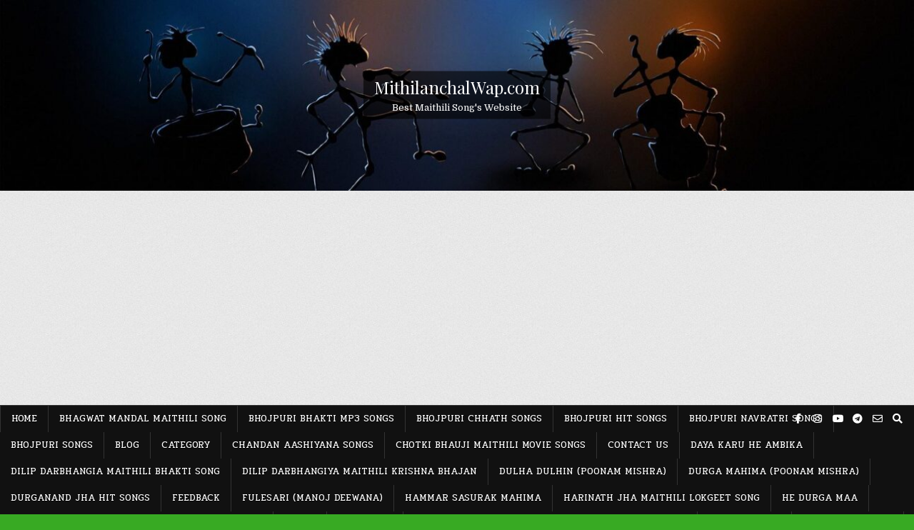

--- FILE ---
content_type: text/html; charset=UTF-8
request_url: https://www.mithilanchalwap.com/maithili-lokgeet-songs/
body_size: 10372
content:
<!DOCTYPE html>
<html lang="en-GB">
<head>
<meta charset="UTF-8">
<meta name="viewport" content="width=device-width, initial-scale=1.0">
<link rel="profile" href="https://gmpg.org/xfn/11">
<title>Maithili Lokgeet Songs &#8211; MithilanchalWap.com</title>
<meta name='robots' content='max-image-preview:large' />
<link rel='dns-prefetch' href='//fonts.googleapis.com' />
<link rel="alternate" type="application/rss+xml" title="MithilanchalWap.com &raquo; Feed" href="https://www.mithilanchalwap.com/feed/" />
<link rel="alternate" type="application/rss+xml" title="MithilanchalWap.com &raquo; Comments Feed" href="https://www.mithilanchalwap.com/comments/feed/" />
<link rel="alternate" title="oEmbed (JSON)" type="application/json+oembed" href="https://www.mithilanchalwap.com/wp-json/oembed/1.0/embed?url=https%3A%2F%2Fwww.mithilanchalwap.com%2Fmaithili-lokgeet-songs%2F" />
<link rel="alternate" title="oEmbed (XML)" type="text/xml+oembed" href="https://www.mithilanchalwap.com/wp-json/oembed/1.0/embed?url=https%3A%2F%2Fwww.mithilanchalwap.com%2Fmaithili-lokgeet-songs%2F&#038;format=xml" />
<style id='wp-img-auto-sizes-contain-inline-css' type='text/css'>
img:is([sizes=auto i],[sizes^="auto," i]){contain-intrinsic-size:3000px 1500px}
/*# sourceURL=wp-img-auto-sizes-contain-inline-css */
</style>

<style id='wp-emoji-styles-inline-css' type='text/css'>

	img.wp-smiley, img.emoji {
		display: inline !important;
		border: none !important;
		box-shadow: none !important;
		height: 1em !important;
		width: 1em !important;
		margin: 0 0.07em !important;
		vertical-align: -0.1em !important;
		background: none !important;
		padding: 0 !important;
	}
/*# sourceURL=wp-emoji-styles-inline-css */
</style>
<link rel='stylesheet' id='wp-block-library-css' href='https://www.mithilanchalwap.com/wp-includes/css/dist/block-library/style.min.css?ver=6.9' type='text/css' media='all' />
<style id='global-styles-inline-css' type='text/css'>
:root{--wp--preset--aspect-ratio--square: 1;--wp--preset--aspect-ratio--4-3: 4/3;--wp--preset--aspect-ratio--3-4: 3/4;--wp--preset--aspect-ratio--3-2: 3/2;--wp--preset--aspect-ratio--2-3: 2/3;--wp--preset--aspect-ratio--16-9: 16/9;--wp--preset--aspect-ratio--9-16: 9/16;--wp--preset--color--black: #000000;--wp--preset--color--cyan-bluish-gray: #abb8c3;--wp--preset--color--white: #ffffff;--wp--preset--color--pale-pink: #f78da7;--wp--preset--color--vivid-red: #cf2e2e;--wp--preset--color--luminous-vivid-orange: #ff6900;--wp--preset--color--luminous-vivid-amber: #fcb900;--wp--preset--color--light-green-cyan: #7bdcb5;--wp--preset--color--vivid-green-cyan: #00d084;--wp--preset--color--pale-cyan-blue: #8ed1fc;--wp--preset--color--vivid-cyan-blue: #0693e3;--wp--preset--color--vivid-purple: #9b51e0;--wp--preset--gradient--vivid-cyan-blue-to-vivid-purple: linear-gradient(135deg,rgb(6,147,227) 0%,rgb(155,81,224) 100%);--wp--preset--gradient--light-green-cyan-to-vivid-green-cyan: linear-gradient(135deg,rgb(122,220,180) 0%,rgb(0,208,130) 100%);--wp--preset--gradient--luminous-vivid-amber-to-luminous-vivid-orange: linear-gradient(135deg,rgb(252,185,0) 0%,rgb(255,105,0) 100%);--wp--preset--gradient--luminous-vivid-orange-to-vivid-red: linear-gradient(135deg,rgb(255,105,0) 0%,rgb(207,46,46) 100%);--wp--preset--gradient--very-light-gray-to-cyan-bluish-gray: linear-gradient(135deg,rgb(238,238,238) 0%,rgb(169,184,195) 100%);--wp--preset--gradient--cool-to-warm-spectrum: linear-gradient(135deg,rgb(74,234,220) 0%,rgb(151,120,209) 20%,rgb(207,42,186) 40%,rgb(238,44,130) 60%,rgb(251,105,98) 80%,rgb(254,248,76) 100%);--wp--preset--gradient--blush-light-purple: linear-gradient(135deg,rgb(255,206,236) 0%,rgb(152,150,240) 100%);--wp--preset--gradient--blush-bordeaux: linear-gradient(135deg,rgb(254,205,165) 0%,rgb(254,45,45) 50%,rgb(107,0,62) 100%);--wp--preset--gradient--luminous-dusk: linear-gradient(135deg,rgb(255,203,112) 0%,rgb(199,81,192) 50%,rgb(65,88,208) 100%);--wp--preset--gradient--pale-ocean: linear-gradient(135deg,rgb(255,245,203) 0%,rgb(182,227,212) 50%,rgb(51,167,181) 100%);--wp--preset--gradient--electric-grass: linear-gradient(135deg,rgb(202,248,128) 0%,rgb(113,206,126) 100%);--wp--preset--gradient--midnight: linear-gradient(135deg,rgb(2,3,129) 0%,rgb(40,116,252) 100%);--wp--preset--font-size--small: 13px;--wp--preset--font-size--medium: 20px;--wp--preset--font-size--large: 36px;--wp--preset--font-size--x-large: 42px;--wp--preset--spacing--20: 0.44rem;--wp--preset--spacing--30: 0.67rem;--wp--preset--spacing--40: 1rem;--wp--preset--spacing--50: 1.5rem;--wp--preset--spacing--60: 2.25rem;--wp--preset--spacing--70: 3.38rem;--wp--preset--spacing--80: 5.06rem;--wp--preset--shadow--natural: 6px 6px 9px rgba(0, 0, 0, 0.2);--wp--preset--shadow--deep: 12px 12px 50px rgba(0, 0, 0, 0.4);--wp--preset--shadow--sharp: 6px 6px 0px rgba(0, 0, 0, 0.2);--wp--preset--shadow--outlined: 6px 6px 0px -3px rgb(255, 255, 255), 6px 6px rgb(0, 0, 0);--wp--preset--shadow--crisp: 6px 6px 0px rgb(0, 0, 0);}:where(.is-layout-flex){gap: 0.5em;}:where(.is-layout-grid){gap: 0.5em;}body .is-layout-flex{display: flex;}.is-layout-flex{flex-wrap: wrap;align-items: center;}.is-layout-flex > :is(*, div){margin: 0;}body .is-layout-grid{display: grid;}.is-layout-grid > :is(*, div){margin: 0;}:where(.wp-block-columns.is-layout-flex){gap: 2em;}:where(.wp-block-columns.is-layout-grid){gap: 2em;}:where(.wp-block-post-template.is-layout-flex){gap: 1.25em;}:where(.wp-block-post-template.is-layout-grid){gap: 1.25em;}.has-black-color{color: var(--wp--preset--color--black) !important;}.has-cyan-bluish-gray-color{color: var(--wp--preset--color--cyan-bluish-gray) !important;}.has-white-color{color: var(--wp--preset--color--white) !important;}.has-pale-pink-color{color: var(--wp--preset--color--pale-pink) !important;}.has-vivid-red-color{color: var(--wp--preset--color--vivid-red) !important;}.has-luminous-vivid-orange-color{color: var(--wp--preset--color--luminous-vivid-orange) !important;}.has-luminous-vivid-amber-color{color: var(--wp--preset--color--luminous-vivid-amber) !important;}.has-light-green-cyan-color{color: var(--wp--preset--color--light-green-cyan) !important;}.has-vivid-green-cyan-color{color: var(--wp--preset--color--vivid-green-cyan) !important;}.has-pale-cyan-blue-color{color: var(--wp--preset--color--pale-cyan-blue) !important;}.has-vivid-cyan-blue-color{color: var(--wp--preset--color--vivid-cyan-blue) !important;}.has-vivid-purple-color{color: var(--wp--preset--color--vivid-purple) !important;}.has-black-background-color{background-color: var(--wp--preset--color--black) !important;}.has-cyan-bluish-gray-background-color{background-color: var(--wp--preset--color--cyan-bluish-gray) !important;}.has-white-background-color{background-color: var(--wp--preset--color--white) !important;}.has-pale-pink-background-color{background-color: var(--wp--preset--color--pale-pink) !important;}.has-vivid-red-background-color{background-color: var(--wp--preset--color--vivid-red) !important;}.has-luminous-vivid-orange-background-color{background-color: var(--wp--preset--color--luminous-vivid-orange) !important;}.has-luminous-vivid-amber-background-color{background-color: var(--wp--preset--color--luminous-vivid-amber) !important;}.has-light-green-cyan-background-color{background-color: var(--wp--preset--color--light-green-cyan) !important;}.has-vivid-green-cyan-background-color{background-color: var(--wp--preset--color--vivid-green-cyan) !important;}.has-pale-cyan-blue-background-color{background-color: var(--wp--preset--color--pale-cyan-blue) !important;}.has-vivid-cyan-blue-background-color{background-color: var(--wp--preset--color--vivid-cyan-blue) !important;}.has-vivid-purple-background-color{background-color: var(--wp--preset--color--vivid-purple) !important;}.has-black-border-color{border-color: var(--wp--preset--color--black) !important;}.has-cyan-bluish-gray-border-color{border-color: var(--wp--preset--color--cyan-bluish-gray) !important;}.has-white-border-color{border-color: var(--wp--preset--color--white) !important;}.has-pale-pink-border-color{border-color: var(--wp--preset--color--pale-pink) !important;}.has-vivid-red-border-color{border-color: var(--wp--preset--color--vivid-red) !important;}.has-luminous-vivid-orange-border-color{border-color: var(--wp--preset--color--luminous-vivid-orange) !important;}.has-luminous-vivid-amber-border-color{border-color: var(--wp--preset--color--luminous-vivid-amber) !important;}.has-light-green-cyan-border-color{border-color: var(--wp--preset--color--light-green-cyan) !important;}.has-vivid-green-cyan-border-color{border-color: var(--wp--preset--color--vivid-green-cyan) !important;}.has-pale-cyan-blue-border-color{border-color: var(--wp--preset--color--pale-cyan-blue) !important;}.has-vivid-cyan-blue-border-color{border-color: var(--wp--preset--color--vivid-cyan-blue) !important;}.has-vivid-purple-border-color{border-color: var(--wp--preset--color--vivid-purple) !important;}.has-vivid-cyan-blue-to-vivid-purple-gradient-background{background: var(--wp--preset--gradient--vivid-cyan-blue-to-vivid-purple) !important;}.has-light-green-cyan-to-vivid-green-cyan-gradient-background{background: var(--wp--preset--gradient--light-green-cyan-to-vivid-green-cyan) !important;}.has-luminous-vivid-amber-to-luminous-vivid-orange-gradient-background{background: var(--wp--preset--gradient--luminous-vivid-amber-to-luminous-vivid-orange) !important;}.has-luminous-vivid-orange-to-vivid-red-gradient-background{background: var(--wp--preset--gradient--luminous-vivid-orange-to-vivid-red) !important;}.has-very-light-gray-to-cyan-bluish-gray-gradient-background{background: var(--wp--preset--gradient--very-light-gray-to-cyan-bluish-gray) !important;}.has-cool-to-warm-spectrum-gradient-background{background: var(--wp--preset--gradient--cool-to-warm-spectrum) !important;}.has-blush-light-purple-gradient-background{background: var(--wp--preset--gradient--blush-light-purple) !important;}.has-blush-bordeaux-gradient-background{background: var(--wp--preset--gradient--blush-bordeaux) !important;}.has-luminous-dusk-gradient-background{background: var(--wp--preset--gradient--luminous-dusk) !important;}.has-pale-ocean-gradient-background{background: var(--wp--preset--gradient--pale-ocean) !important;}.has-electric-grass-gradient-background{background: var(--wp--preset--gradient--electric-grass) !important;}.has-midnight-gradient-background{background: var(--wp--preset--gradient--midnight) !important;}.has-small-font-size{font-size: var(--wp--preset--font-size--small) !important;}.has-medium-font-size{font-size: var(--wp--preset--font-size--medium) !important;}.has-large-font-size{font-size: var(--wp--preset--font-size--large) !important;}.has-x-large-font-size{font-size: var(--wp--preset--font-size--x-large) !important;}
/*# sourceURL=global-styles-inline-css */
</style>

<style id='classic-theme-styles-inline-css' type='text/css'>
/*! This file is auto-generated */
.wp-block-button__link{color:#fff;background-color:#32373c;border-radius:9999px;box-shadow:none;text-decoration:none;padding:calc(.667em + 2px) calc(1.333em + 2px);font-size:1.125em}.wp-block-file__button{background:#32373c;color:#fff;text-decoration:none}
/*# sourceURL=/wp-includes/css/classic-themes.min.css */
</style>
<link rel='stylesheet' id='gridhub-maincss-css' href='https://www.mithilanchalwap.com/wp-content/themes/gridhub/style.css' type='text/css' media='all' />
<link rel='stylesheet' id='fontawesome-css' href='https://www.mithilanchalwap.com/wp-content/themes/gridhub/assets/css/all.min.css' type='text/css' media='all' />
<link rel='stylesheet' id='gridhub-webfont-css' href='//fonts.googleapis.com/css?family=Playfair+Display:400,400i,700,700i|Domine:400,700|Oswald:400,700|Pridi:400,700|Merriweather:400,400i,700,700i&#038;display=swap' type='text/css' media='all' />
<script type="text/javascript" src="https://www.mithilanchalwap.com/wp-includes/js/jquery/jquery.min.js?ver=3.7.1" id="jquery-core-js"></script>
<script type="text/javascript" src="https://www.mithilanchalwap.com/wp-includes/js/jquery/jquery-migrate.min.js?ver=3.4.1" id="jquery-migrate-js"></script>
<link rel="https://api.w.org/" href="https://www.mithilanchalwap.com/wp-json/" /><link rel="alternate" title="JSON" type="application/json" href="https://www.mithilanchalwap.com/wp-json/wp/v2/pages/541" /><link rel="EditURI" type="application/rsd+xml" title="RSD" href="https://www.mithilanchalwap.com/xmlrpc.php?rsd" />
<meta name="generator" content="WordPress 6.9" />
<link rel="canonical" href="https://www.mithilanchalwap.com/maithili-lokgeet-songs/" />
<link rel='shortlink' href='https://www.mithilanchalwap.com/?p=541' />
    <style type="text/css">
            .gridhub-site-title, .gridhub-site-title a, .gridhub-site-description {color: #69d61b;}
        </style>
    <style type="text/css" id="custom-background-css">
body.custom-background { background-color: #38aa23; background-image: url("https://www.mithilanchalwap.com/wp-content/themes/gridhub/assets/images/background.jpg"); background-position: left top; background-size: auto; background-repeat: repeat; background-attachment: fixed; }
</style>
	<link rel="icon" href="https://www.mithilanchalwap.com/wp-content/uploads/2017/11/cropped-20171001_155039-1-32x32.png" sizes="32x32" />
<link rel="icon" href="https://www.mithilanchalwap.com/wp-content/uploads/2017/11/cropped-20171001_155039-1-192x192.png" sizes="192x192" />
<link rel="apple-touch-icon" href="https://www.mithilanchalwap.com/wp-content/uploads/2017/11/cropped-20171001_155039-1-180x180.png" />
<meta name="msapplication-TileImage" content="https://www.mithilanchalwap.com/wp-content/uploads/2017/11/cropped-20171001_155039-1-270x270.png" />
</head>

<body class="wp-singular page-template-default page page-id-541 custom-background wp-theme-gridhub gridhub-animated gridhub-fadein gridhub-group-blog gridhub-theme-is-active gridhub-header-image-active gridhub-header-full-active gridhub-masonry-inactive gridhub-flexbox-grid gridhub-layout-c-s1 gridhub-tagline-inactive gridhub-primary-mobile-menu-active gridhub-secondary-menu-active gridhub-secondary-mobile-menu-active gridhub-secondary-social-icons" id="gridhub-site-body" itemscope="itemscope" itemtype="http://schema.org/WebPage">
<a class="skip-link screen-reader-text" href="#gridhub-content-wrapper">Skip to content</a>

<div class="gridhub-site-wrapper">

    <div class="gridhub-header-image gridhub-clearfix">
                <a href="https://www.mithilanchalwap.com/" rel="home" class="gridhub-header-img-link"><img src="https://www.mithilanchalwap.com/wp-content/uploads/2017/07/cropped-P0NZlaR.jpg" width="1920" height="400" alt="" class="gridhub-header-img" srcset="https://www.mithilanchalwap.com/wp-content/uploads/2017/07/cropped-P0NZlaR.jpg 1920w, https://www.mithilanchalwap.com/wp-content/uploads/2017/07/cropped-P0NZlaR-300x63.jpg 300w, https://www.mithilanchalwap.com/wp-content/uploads/2017/07/cropped-P0NZlaR-1024x213.jpg 1024w, https://www.mithilanchalwap.com/wp-content/uploads/2017/07/cropped-P0NZlaR-768x160.jpg 768w, https://www.mithilanchalwap.com/wp-content/uploads/2017/07/cropped-P0NZlaR-1536x320.jpg 1536w, https://www.mithilanchalwap.com/wp-content/uploads/2017/07/cropped-P0NZlaR-1292x269.jpg 1292w, https://www.mithilanchalwap.com/wp-content/uploads/2017/07/cropped-P0NZlaR-936x195.jpg 936w" sizes="(max-width: 1920px) 100vw, 1920px" decoding="async" fetchpriority="high" /></a>
                    <div class="gridhub-header-image-info">
        <div class="gridhub-header-image-info-inside">
            <p class="gridhub-header-image-site-title gridhub-header-image-block"><a href="https://www.mithilanchalwap.com/" rel="home">MithilanchalWap.com</a></p>
            <p class="gridhub-header-image-site-description gridhub-header-image-block">Best Maithili Song&#039;s Website</p>        </div>
        </div>
        </div>
    
<div class="gridhub-container gridhub-secondary-menu-container gridhub-clearfix">
<div class="gridhub-secondary-menu-container-inside gridhub-clearfix">
<nav class="gridhub-nav-secondary" id="gridhub-secondary-navigation" itemscope="itemscope" itemtype="http://schema.org/SiteNavigationElement" role="navigation" aria-label="Secondary Menu">
<div class="gridhub-outer-wrapper">
<button class="gridhub-secondary-responsive-menu-icon" aria-controls="gridhub-menu-secondary-navigation" aria-expanded="false">Menu</button>
<ul id="gridhub-menu-secondary-navigation" class="gridhub-secondary-nav-menu gridhub-menu-secondary"><li ><a href="https://www.mithilanchalwap.com/">Home</a></li><li class="page_item page-item-3916"><a href="https://www.mithilanchalwap.com/bhagwat-mandal-maithili-song/">Bhagwat Mandal Maithili Song</a></li><li class="page_item page-item-1338"><a href="https://www.mithilanchalwap.com/bhojpuri-bhakti-mp3-songs/">Bhojpuri Bhakti Mp3 Songs</a></li><li class="page_item page-item-2121"><a href="https://www.mithilanchalwap.com/bhojpuri-chhath-songs/">Bhojpuri Chhath Songs</a></li><li class="page_item page-item-1158"><a href="https://www.mithilanchalwap.com/bhojpuri-hot-songs/">Bhojpuri Hit Songs</a></li><li class="page_item page-item-1342"><a href="https://www.mithilanchalwap.com/bhojpuri-navratri-songs/">Bhojpuri Navratri Songs</a></li><li class="page_item page-item-1114"><a href="https://www.mithilanchalwap.com/bhojpuri-songs/">Bhojpuri Songs</a></li><li class="page_item page-item-164"><a href="https://www.mithilanchalwap.com/blog/">Blog</a></li><li class="page_item page-item-156"><a href="https://www.mithilanchalwap.com/category/">Category</a></li><li class="page_item page-item-1078"><a href="https://www.mithilanchalwap.com/chandan-aashiyana-hit-song/">Chandan Aashiyana Songs</a></li><li class="page_item page-item-600"><a href="https://www.mithilanchalwap.com/chotki-bhauji-maithili-movie-song-madhav-ray/">Chotki Bhauji Maithili Movie Songs</a></li><li class="page_item page-item-2003"><a href="https://www.mithilanchalwap.com/contact-us/">Contact Us</a></li><li class="page_item page-item-1363"><a href="https://www.mithilanchalwap.com/daya-karu-he-ambika-maithili-devi-song-karan-chatpatiya/">Daya Karu He Ambika</a></li><li class="page_item page-item-1503"><a href="https://www.mithilanchalwap.com/dilip-darbhangia-maithili-bhakti-song/">Dilip darbhangia Maithili Bhakti Song</a></li><li class="page_item page-item-3861"><a href="https://www.mithilanchalwap.com/dilip-darbhangiya-maithili-krishna-bhajan/">Dilip darbhangiya Maithili Krishna Bhajan</a></li><li class="page_item page-item-804"><a href="https://www.mithilanchalwap.com/dulha-dulhin-poonam-mishra/">Dulha Dulhin (Poonam Mishra)</a></li><li class="page_item page-item-734"><a href="https://www.mithilanchalwap.com/durga-mahima-poonam-mishra/">Durga Mahima (Poonam Mishra)</a></li><li class="page_item page-item-607"><a href="https://www.mithilanchalwap.com/durganand-jha-hit-songs/">Durganand Jha Hit Songs</a></li><li class="page_item page-item-19"><a href="https://www.mithilanchalwap.com/feedback/">Feedback</a></li><li class="page_item page-item-1098"><a href="https://www.mithilanchalwap.com/album-fulesari/">Fulesari (Manoj deewana)</a></li><li class="page_item page-item-1205"><a href="https://www.mithilanchalwap.com/maithili-song-hammar-sasurak-mahima-chandan-aashiyana/">Hammar Sasurak Mahima</a></li><li class="page_item page-item-3883"><a href="https://www.mithilanchalwap.com/harinath-jha-maithili-lokgeet-song/">HariNath Jha Maithili Lokgeet Song</a></li><li class="page_item page-item-1529"><a href="https://www.mithilanchalwap.com/he-durga-maa-maithili-devi-song-radhe-raman/">He Durga Maa</a></li><li class="page_item page-item-914"><a href="https://www.mithilanchalwap.com/album-he-jag-janani-maiya-bhawani/">He Jag Janani Maiya Bhawani (Durganand Jha)</a></li><li class="page_item page-item-4086"><a href="https://www.mithilanchalwap.com/home3/">home3</a></li><li class="page_item page-item-1195"><a href="https://www.mithilanchalwap.com/i-love-you/">I Love You</a></li><li class="page_item page-item-946"><a href="https://www.mithilanchalwap.com/album-jaan-mare-bhoji-ke-chotki-bahin/">Jaan Mare Bhoji Ke Chotki Bahin (Durganand Jha)</a></li><li class="page_item page-item-1357"><a href="https://www.mithilanchalwap.com/jay-gannayak-maithili-ganpati-song-vikash-jha/">Jay Gannayak</a></li><li class="page_item page-item-1394"><a href="https://www.mithilanchalwap.com/jay-ganpati-deva-hindi-ganpati-aarti-bablu-anand/">Jay Ganpati Deva</a></li><li class="page_item page-item-951"><a href="https://www.mithilanchalwap.com/album-jay-shiv-shankar/">Jay Shiv Shankar (Durganand Jha)</a></li><li class="page_item page-item-639"><a href="https://www.mithilanchalwap.com/jay-shyama-mai-maithili-devi-geet-baiju-jha/">Jay Shyama Mai</a></li><li class="page_item page-item-2963"><a href="https://www.mithilanchalwap.com/juli-jha-maithili-song/">Juli Jha Maithili Song</a></li><li class="page_item page-item-1022"><a href="https://www.mithilanchalwap.com/album-kahiyo-bolbum/">Kahiyo Bolbum (Durganand Jha)</a></li><li class="page_item page-item-1413"><a href="https://www.mithilanchalwap.com/kona-ke-deva-banelkau-ge-maithili-lokgeet-song/">Kona Ke Deva Banelkau Ge</a></li><li class="page_item page-item-3469"><a href="https://www.mithilanchalwap.com/kumkum-mishra-maithili-song/">Kumkum Mishra Maithili Song</a></li><li class="page_item page-item-612"><a href="https://www.mithilanchalwap.com/kunjbihari-mishra-songs/">Kunjbihari Mishra Songs</a></li><li class="page_item page-item-392"><a href="https://www.mithilanchalwap.com/latest-song/">Latest Updates</a></li><li class="page_item page-item-3924"><a href="https://www.mithilanchalwap.com/madhav-rai-maithili-bhakti-song/">Madhav Rai Maithili Bhakti Song</a></li><li class="page_item page-item-2755"><a href="https://www.mithilanchalwap.com/madhav-rai-maithili-song/">Madhav Rai Maithili Song</a></li><li class="page_item page-item-1429"><a href="https://www.mithilanchalwap.com/mai-awa-hamara-dwar-bhojpuri-navratri-song-rahul-sharma-khusahbu-uttam/">Mai Awa Hamara Dwar</a></li><li class="page_item page-item-342"><a href="https://www.mithilanchalwap.com/maithili-bhakti-song/">Maithili Bhakti Songs</a></li><li class="page_item page-item-573"><a href="https://www.mithilanchalwap.com/maithili-bolbum-songs/">Maithili BolBum Songs</a></li><li class="page_item page-item-3941"><a href="https://www.mithilanchalwap.com/maithili-chhath-geet-mp3-download/">Maithili Chhath Geet Mp3 Download</a></li><li class="page_item page-item-577"><a href="https://www.mithilanchalwap.com/maithili-chhath-songs/">Maithili Chhath Songs</a></li><li class="page_item page-item-578"><a href="https://www.mithilanchalwap.com/maithili-chhath-songs-2016/">Maithili Chhath Songs 2016</a></li><li class="page_item page-item-580"><a href="https://www.mithilanchalwap.com/maithili-chhath-songs-2017/">Maithili Chhath Songs 2017</a></li><li class="page_item page-item-584"><a href="https://www.mithilanchalwap.com/maithili-devi-geet/">Maithili Devi Geet</a></li><li class="page_item page-item-540"><a href="https://www.mithilanchalwap.com/maithili-gajal-songs/">Maithili Gajal Songs</a></li><li class="page_item page-item-1309"><a href="https://www.mithilanchalwap.com/maithili-ganpati-vandana-song/">Maithili Ganpati Vandana</a></li><li class="page_item page-item-415 page_item_has_children"><a href="https://www.mithilanchalwap.com/maithili-hit-songs/">Maithili Hit Songs</a><ul class='children'><li class="page_item page-item-3914"><a href="https://www.mithilanchalwap.com/maithili-hit-songs/sannu-kumar-maithili-mp3-song/">Sannu Kumar Maithili Mp3 Song</a></li></ul></li><li class="page_item page-item-3645"><a href="https://www.mithilanchalwap.com/maithili-holi-geet-song/">Maithili Holi Geet Song</a></li><li class="page_item page-item-3536"><a href="https://www.mithilanchalwap.com/maithili-holi-song/">Maithili Holi Song</a></li><li class="page_item page-item-678"><a href="https://www.mithilanchalwap.com/maithili-jhamkauaa-songs/">Maithili Jhamkauaa Songs</a></li><li class="page_item page-item-3855"><a href="https://www.mithilanchalwap.com/maithili-krishna-bhajan/">Maithili Krishna Bhajan</a></li><li class="page_item page-item-541 current_page_item"><a href="https://www.mithilanchalwap.com/maithili-lokgeet-songs/" aria-current="page">Maithili Lokgeet Songs</a></li><li class="page_item page-item-543"><a href="https://www.mithilanchalwap.com/maithili-movie-songs/">Maithili Movie Songs</a></li><li class="page_item page-item-870"><a href="https://www.mithilanchalwap.com/maithili-movie-songs-2017/">Maithili Movie Songs (2017)</a></li><li class="page_item page-item-564"><a href="https://www.mithilanchalwap.com/maithili-movie-songs-2018/">Maithili Movie Songs 2018</a></li><li class="page_item page-item-416"><a href="https://www.mithilanchalwap.com/maithili-mundan-song/">Maithili Mundan Song</a></li><li class="page_item page-item-417"><a href="https://www.mithilanchalwap.com/maithili-upnayan-song/">Maithili Mundan Upnayan Song</a></li><li class="page_item page-item-2302"><a href="https://www.mithilanchalwap.com/maithili-sama-chakeva-geet/">Maithili Sama Chakeva Geet</a></li><li class="page_item page-item-590"><a href="https://www.mithilanchalwap.com/maithili-saraswati-pooja-song/">Maithili Saraswati Pooja Song</a></li><li class="page_item page-item-594"><a href="https://www.mithilanchalwap.com/maithili-shiv-bhajan/">Maithili Shiv Bhajan</a></li><li class="page_item page-item-4004"><a href="https://www.mithilanchalwap.com/maithili-shiv-bhajan-kumkum-mishra/">Maithili Shiv Bhajan (Kumkum Mishra)</a></li><li class="page_item page-item-1520"><a href="https://www.mithilanchalwap.com/maithili-song-collection/">Maithili Song Collection</a></li><li class="page_item page-item-418"><a href="https://www.mithilanchalwap.com/maithili-vivah-songs/">Maithili Vivah Songs</a></li><li class="page_item page-item-1420"><a href="https://www.mithilanchalwap.com/maiya-ke-angana-maithili-devi-geet-arvind-ajuba/">Maiya Ke Angana</a></li><li class="page_item page-item-1444"><a href="https://www.mithilanchalwap.com/maiya-ke-mahima-maithili-devi-geet-rajesh-thakur/">Maiya Ke Mahima</a></li><li class="page_item page-item-1385"><a href="https://www.mithilanchalwap.com/maiya-mangla-bhawani-bhojpuri-navratri-song-dilip-darbhangia/">Maiya Mangala Bhawani</a></li><li class="page_item page-item-614"><a href="https://www.mithilanchalwap.com/manoj-deewana-maithili-songs/">Manoj deewana Songs</a></li><li class="page_item page-item-2335"><a href="https://www.mithilanchalwap.com/old-maithili-movie-songs/">Old Maithili Movie Songs</a></li><li class="page_item page-item-3930"><a href="https://www.mithilanchalwap.com/poonam-mishra-maithili-bhagwati-devi-geet/">Poonam Mishra Maithili Bhagwati Devi Geet</a></li><li class="page_item page-item-3472"><a href="https://www.mithilanchalwap.com/poonam-mishra-maithili-song/">Poonam Mishra Maithili Song</a></li><li class="page_item page-item-2932"><a href="https://www.mithilanchalwap.com/poonam-mishra-mundan-geet/">Poonam Mishra Mundan Geet</a></li><li class="page_item page-item-2927"><a href="https://www.mithilanchalwap.com/poonam-mishra-vivah-geet/">Poonam Mishra Vivah Geet</a></li><li class="page_item page-item-1286"><a href="https://www.mithilanchalwap.com/maithili-hit-song-prem-k-ke-daga-ne-diya-vicky-chaudhary/">Prem K Ke Daga Ne Diya</a></li><li class="page_item page-item-359"><a href="https://www.mithilanchalwap.com/shiv-matwala-kumkum-mishra/">Shiv Matwala (Kumkum Mishra)</a></li><li class="page_item page-item-1324"><a href="https://www.mithilanchalwap.com/sunu-yau-msu-ke-senani-maithili-song-manoj-deewana/">Sunu Yau MSU Ke Senani</a></li><li class="page_item page-item-1465"><a href="https://www.mithilanchalwap.com/test/">test</a></li></ul>
<div class='gridhub-social-icons'>
                    <a href="https://www.facebook.com/MithilanchalWap/" target="_blank" rel="nofollow" class="gridhub-social-icon-facebook" aria-label="Facebook Button"><i class="fab fa-facebook-f" aria-hidden="true" title="Facebook"></i></a>                            <a href="https://www.instagram.com/MithilanchalWap/" target="_blank" rel="nofollow" class="gridhub-social-icon-instagram" aria-label="Instagram Button"><i class="fab fa-instagram" aria-hidden="true" title="Instagram"></i></a>                    <a href="https://www.youtube.com/MithilanchalGeet/" target="_blank" rel="nofollow" class="gridhub-social-icon-youtube" aria-label="Youtube Button"><i class="fab fa-youtube" aria-hidden="true" title="Youtube"></i></a>                                                                                                                                <a href="https://t.me/MithilanchalWap" target="_blank" rel="nofollow" class="gridhub-social-icon-telegram" aria-label="Telegram Button"><i class="fab fa-telegram" aria-hidden="true" title="Telegram"></i></a>                                                                                                                    <a href="/cdn-cgi/l/email-protection#5934302d31303538373a3138352e3829193e34383035773a3634" class="gridhub-social-icon-email" aria-label="Email Us Button"><i class="far fa-envelope" aria-hidden="true" title="Email Us"></i></a>            <a href="#" class="gridhub-social-icon-search" aria-label="Search Button"><i class="fas fa-search" aria-hidden="true" title="Search"></i></a></div>

</div>
</nav>
</div>
</div>

<div id="gridhub-search-overlay-wrap" class="gridhub-search-overlay">
  <div class="gridhub-search-overlay-content">
    
<form role="search" method="get" class="gridhub-search-form" action="https://www.mithilanchalwap.com/">
<label>
    <span class="gridhub-sr-only">Search for:</span>
    <input type="search" class="gridhub-search-field" placeholder="Search &hellip;" value="" name="s" />
</label>
<input type="submit" class="gridhub-search-submit" value="&#xf002;" />
</form>  </div>
  <button class="gridhub-search-closebtn" aria-label="Close Search" title="Close Search">&#xD7;</button>
</div>

<div class="gridhub-site-header gridhub-container" id="gridhub-header" itemscope="itemscope" itemtype="http://schema.org/WPHeader" role="banner">
<div class="gridhub-head-content gridhub-clearfix" id="gridhub-head-content">

<div class="gridhub-no-header-content">
              <p class="gridhub-site-title"><a href="https://www.mithilanchalwap.com/" rel="home">MithilanchalWap.com</a></p>
                </div>

</div><!--/#gridhub-head-content -->
</div><!--/#gridhub-header -->






<div class="gridhub-outer-wrapper" id="gridhub-wrapper-outside">

<div class="gridhub-container gridhub-clearfix" id="gridhub-wrapper">
<div class="gridhub-content-wrapper gridhub-clearfix" id="gridhub-content-wrapper">
<div class='gridhub-main-wrapper gridhub-clearfix' id='gridhub-main-wrapper' itemscope='itemscope' itemtype='http://schema.org/Blog' role='main'>
<div class='theiaStickySidebar'>
<div class="gridhub-main-wrapper-inside gridhub-clearfix">




<div class='gridhub-posts-wrapper' id='gridhub-posts-wrapper'>



<article id="post-541" class="gridhub-post-singular gridhub-box post-541 page type-page status-publish hentry">
<div class="gridhub-box-inside">

        
        <header class="entry-header">
    <div class="entry-header-inside gridhub-clearfix">

                    <h1 class="post-title entry-title"><a href="https://www.mithilanchalwap.com/maithili-lokgeet-songs/" rel="bookmark">Maithili Lokgeet Songs</a></h1>        
                    <div class="gridhub-entry-meta-single">
    <div class="gridhub-entry-meta-single-inside">
    <span class="gridhub-entry-meta-single-author"><i class="far fa-user-circle" aria-hidden="true"></i>&nbsp;<span class="author vcard" itemscope="itemscope" itemtype="http://schema.org/Person" itemprop="author"><a class="url fn n" href="https://www.mithilanchalwap.com/author/mithilanchalwap/">mithilanchalwap</a></span></span>    <span class="gridhub-entry-meta-single-date"><i class="far fa-clock" aria-hidden="true"></i>&nbsp;July 15, 2017</span>        </div>
    </div>
        </div>
    </header><!-- .entry-header -->
    
    
    <div class="entry-content gridhub-clearfix">
            <script data-cfasync="false" src="/cdn-cgi/scripts/5c5dd728/cloudflare-static/email-decode.min.js"></script><script async src="//pagead2.googlesyndication.com/pagead/js/adsbygoogle.js"></script>
<!-- Latest ads -->
<ins class="adsbygoogle"
     style="display:block"
     data-ad-client="ca-pub-9117230112999152"
     dad-slot="3132128360"
     data-ad-format="auto"></ins>
<script>
(adsbygoogle = window.adsbygoogle || []).push({});
</script>
<hr />
<hr />
<p><a href="https://www.mithilanchalwap.com/badki-bhauji-pramod-rai-maithili-song/"><span style="color: #000000;"><strong><span style="color: #0000ff;">►</span> Badki Bhauji (Pramod rai)</strong></span></a></p>
<hr />
<p><strong><a href="https://www.mithilanchalwap.com/album-jaan-mare-bhoji-ke-chotki-bahin/"><span style="color: #0000ff;"><em>► </em></span><span style="color: #000000;">Jaan Mare Bhoji Ke Chotki Bahin (Durganand Jha)</span></a></strong></p>
<hr />
<p><a href="https://www.mithilanchalwap.com/album-dade-na-dil/"><span style="color: #0000ff;">►</span><strong> <span style="color: #000000;">Dade Na Dil (Durganand Jha)</span></strong></a></p>
<hr />
<p><a href="https://www.mithilanchalwap.com/album-mon-ke-kona-manebai-ham/"><span style="color: #0000ff;">►</span><strong><span style="color: #000000;"> Mon Ke Kona Manebai Ham (Chandan Aashiyana)</span></strong></a></p>
<hr />
<p><a href="https://www.mithilanchalwap.com/album-piyaba-baimanma/"><span style="color: #0000ff;">►</span><strong><span style="color: #000000;"> Piyaba Baimanma (Chandan Aashiyana)</span></strong></a></p>
<hr />
<p><a href="https://www.mithilanchalwap.com/pyar-ke-nishani-mukesh-bnauriya-neha-pandey/"><span style="color: #000000;"><strong><span style="color: #0000ff;">►</span> Pyar Ke Nishani (Mukesh Bnauriya &amp; Neha Pandey)</strong></span></a></p>
<hr />
<p><a href="https://www.mithilanchalwap.com/album-dil-deewana-bha-gelai/"><span style="color: #0000ff;"><em>►</em></span><strong><span style="color: #000000;"> Dil Deewana Bha Gelai (Chandan Aashiyana)</span></strong></a></p>
<hr />
<p><a href="https://www.mithilanchalwap.com/maithili-song-hammar-sasurak-mahima-chandan-aashiyana/"><span style="color: #0000ff;">► <span style="color: #000000;"><strong>Hammar Sasurak Mahima (Chandan Aashiyana)</strong></span></span></a></p>
<hr />
<p><a href="https://www.mithilanchalwap.com/maithili-lokgeet-song-sajaniya-singer-manoj-deewana/"><span style="color: #0000ff;">►</span> <span style="color: #000000;"><strong>Sajaniya (Manoj Deewana)</strong></span></a></p>
<hr />
<p><span style="color: #0000ff;"><a href="https://www.mithilanchalwap.com/kona-ke-deva-banelkau-ge-maithili-lokgeet-song/"><span style="color: #000000;"><strong><span style="color: #0000ff;">►</span> Kona Ke Deva Banelkau Ge (Dharmendra darbhangia)</strong></span></a></span></p>
<hr />
<p><a href="https://www.mithilanchalwap.com/jawani-fufkar-marai-chau-pramod-rai/"><span style="color: #000000;"><strong><span style="color: #0000ff;">►</span> Jawani Fufkar Marai Chau (Pramod Rai)</strong></span></a></p>
<hr />
<p>&nbsp;</p>
<script async src="//pagead2.googlesyndication.com/pagead/js/adsbygoogle.js"></script>
<!-- Latest ads -->
<ins class="adsbygoogle"
     style="display:block"
     data-ad-client="ca-pub-9117230112999152"
     data-ad-slot="3132128360"
     data-ad-format="auto"></ins>
<script>
(adsbygoogle = window.adsbygoogle || []).push({});
</script>    </div><!-- .entry-content -->

    
    
</div>
</article>


<div class="clear"></div>
</div><!--/#gridhub-posts-wrapper -->




</div>
</div>
</div><!-- /#gridhub-main-wrapper -->



<div class="gridhub-sidebar-one-wrapper gridhub-sidebar-widget-areas gridhub-clearfix" id="gridhub-sidebar-one-wrapper" itemscope="itemscope" itemtype="http://schema.org/WPSideBar" role="complementary">
<div class="theiaStickySidebar">
<div class="gridhub-sidebar-one-wrapper-inside gridhub-clearfix">

<div id="search-18" class="gridhub-side-widget widget gridhub-widget-box widget_search"><div class="gridhub-widget-box-inside">
<form role="search" method="get" class="gridhub-search-form" action="https://www.mithilanchalwap.com/">
<label>
    <span class="gridhub-sr-only">Search for:</span>
    <input type="search" class="gridhub-search-field" placeholder="Search &hellip;" value="" name="s" />
</label>
<input type="submit" class="gridhub-search-submit" value="&#xf002;" />
</form></div></div><div id="categories-6" class="gridhub-side-widget widget gridhub-widget-box widget_categories"><div class="gridhub-widget-box-inside"><div class="gridhub-widget-header"><div class="gridhub-widget-header-inside"><h2 class="gridhub-widget-title"><span class="gridhub-widget-title-inside">Categories</span></h2></div></div><form action="https://www.mithilanchalwap.com" method="get"><label class="screen-reader-text" for="cat">Categories</label><select  name='cat' id='cat' class='postform'>
	<option value='-1'>Select Category</option>
	<option class="level-0" value="818">Dilip Darbhangiya Maithili Song</option>
	<option class="level-0" value="756">Kunjbihari Mishra Maithili Songs</option>
	<option class="level-0" value="787">Maithili Chhath Geet</option>
	<option class="level-0" value="768">Maithili Devi Geet</option>
	<option class="level-0" value="773">Maithili Kanwar Geet</option>
	<option class="level-0" value="772">Maithili Movie Songs 2015</option>
	<option class="level-0" value="771">Maithili Movie Songs 2017</option>
	<option class="level-0" value="766">Maithili Movie Songs 2018</option>
	<option class="level-0" value="1">Maithili Songs</option>
</select>
</form><script type="text/javascript">
/* <![CDATA[ */

( ( dropdownId ) => {
	const dropdown = document.getElementById( dropdownId );
	function onSelectChange() {
		setTimeout( () => {
			if ( 'escape' === dropdown.dataset.lastkey ) {
				return;
			}
			if ( dropdown.value && parseInt( dropdown.value ) > 0 && dropdown instanceof HTMLSelectElement ) {
				dropdown.parentElement.submit();
			}
		}, 250 );
	}
	function onKeyUp( event ) {
		if ( 'Escape' === event.key ) {
			dropdown.dataset.lastkey = 'escape';
		} else {
			delete dropdown.dataset.lastkey;
		}
	}
	function onClick() {
		delete dropdown.dataset.lastkey;
	}
	dropdown.addEventListener( 'keyup', onKeyUp );
	dropdown.addEventListener( 'click', onClick );
	dropdown.addEventListener( 'change', onSelectChange );
})( "cat" );

//# sourceURL=WP_Widget_Categories%3A%3Awidget
/* ]]> */
</script>
</div></div><div id="custom_html-3" class="widget_text gridhub-side-widget widget gridhub-widget-box widget_custom_html"><div class="widget_text gridhub-widget-box-inside"><div class="gridhub-widget-header"><div class="gridhub-widget-header-inside"><h2 class="gridhub-widget-title"><span class="gridhub-widget-title-inside">Advertisement</span></h2></div></div><div class="textwidget custom-html-widget"><script async src="//pagead2.googlesyndication.com/pagead/js/adsbygoogle.js"></script>
<!-- Latest ads -->
<ins class="adsbygoogle"
     style="display:block"
     data-ad-client="ca-pub-9117230112999152"
     data-ad-slot="3132128360"
     data-ad-format="auto"></ins>
<script>
(adsbygoogle = window.adsbygoogle || []).push({});
</script></div></div></div><div id="custom_html-4" class="widget_text gridhub-side-widget widget gridhub-widget-box widget_custom_html"><div class="widget_text gridhub-widget-box-inside"><div class="gridhub-widget-header"><div class="gridhub-widget-header-inside"><h2 class="gridhub-widget-title"><span class="gridhub-widget-title-inside">Advertisement 2</span></h2></div></div><div class="textwidget custom-html-widget"><script async src="//pagead2.googlesyndication.com/pagead/js/adsbygoogle.js"></script>
<!-- Latest ads -->
<ins class="adsbygoogle"
     style="display:block"
     data-ad-client="ca-pub-9117230112999152"
     data-ad-slot="3132128360"
     data-ad-format="auto"></ins>
<script>
(adsbygoogle = window.adsbygoogle || []).push({});
</script></div></div></div>
</div>
</div>
</div><!-- /#gridhub-sidebar-one-wrapper-->



</div>

</div><!--/#gridhub-content-wrapper -->
</div><!--/#gridhub-wrapper -->






<div class='gridhub-clearfix' id='gridhub-copyright-area'>
<div class='gridhub-copyright-area-inside gridhub-container'>
<div class="gridhub-outer-wrapper">

<div class='gridhub-copyright-area-inside-content gridhub-clearfix'>
  <p class='gridhub-copyright'>Copyright &copy; 2026 MithilanchalWap.com</p>
<p class='gridhub-credit'><a href="https://themesdna.com/">Design by ThemesDNA.com</a></p>
</div>

</div>
</div>
</div><!--/#gridhub-copyright-area -->


</div>

<button class="gridhub-scroll-top" title="Scroll to Top"><i class="fas fa-arrow-up" aria-hidden="true"></i><span class="gridhub-sr-only">Scroll to Top</span></button>

<script type="speculationrules">
{"prefetch":[{"source":"document","where":{"and":[{"href_matches":"/*"},{"not":{"href_matches":["/wp-*.php","/wp-admin/*","/wp-content/uploads/*","/wp-content/*","/wp-content/plugins/*","/wp-content/themes/gridhub/*","/*\\?(.+)"]}},{"not":{"selector_matches":"a[rel~=\"nofollow\"]"}},{"not":{"selector_matches":".no-prefetch, .no-prefetch a"}}]},"eagerness":"conservative"}]}
</script>
<script type="text/javascript" src="https://www.mithilanchalwap.com/wp-content/themes/gridhub/assets/js/jquery.fitvids.min.js" id="fitvids-js"></script>
<script type="text/javascript" src="https://www.mithilanchalwap.com/wp-content/themes/gridhub/assets/js/ResizeSensor.min.js" id="ResizeSensor-js"></script>
<script type="text/javascript" src="https://www.mithilanchalwap.com/wp-content/themes/gridhub/assets/js/theia-sticky-sidebar.min.js" id="theia-sticky-sidebar-js"></script>
<script type="text/javascript" src="https://www.mithilanchalwap.com/wp-content/themes/gridhub/assets/js/navigation.js" id="gridhub-navigation-js"></script>
<script type="text/javascript" src="https://www.mithilanchalwap.com/wp-content/themes/gridhub/assets/js/skip-link-focus-fix.js" id="gridhub-skip-link-focus-fix-js"></script>
<script type="text/javascript" src="https://www.mithilanchalwap.com/wp-includes/js/imagesloaded.min.js?ver=5.0.0" id="imagesloaded-js"></script>
<script type="text/javascript" id="gridhub-customjs-js-extra">
/* <![CDATA[ */
var gridhub_ajax_object = {"ajaxurl":"https://www.mithilanchalwap.com/wp-admin/admin-ajax.php","primary_menu_active":"","secondary_menu_active":"1","sticky_menu_active":"1","sticky_mobile_menu_active":"","sticky_sidebar_active":"1"};
//# sourceURL=gridhub-customjs-js-extra
/* ]]> */
</script>
<script type="text/javascript" src="https://www.mithilanchalwap.com/wp-content/themes/gridhub/assets/js/custom.js" id="gridhub-customjs-js"></script>
<script type="text/javascript" id="gridhub-html5shiv-js-js-extra">
/* <![CDATA[ */
var gridhub_custom_script_vars = {"elements_name":"abbr article aside audio bdi canvas data datalist details dialog figcaption figure footer header hgroup main mark meter nav output picture progress section summary template time video"};
//# sourceURL=gridhub-html5shiv-js-js-extra
/* ]]> */
</script>
<script type="text/javascript" src="https://www.mithilanchalwap.com/wp-content/themes/gridhub/assets/js/html5shiv.js" id="gridhub-html5shiv-js-js"></script>
<script id="wp-emoji-settings" type="application/json">
{"baseUrl":"https://s.w.org/images/core/emoji/17.0.2/72x72/","ext":".png","svgUrl":"https://s.w.org/images/core/emoji/17.0.2/svg/","svgExt":".svg","source":{"concatemoji":"https://www.mithilanchalwap.com/wp-includes/js/wp-emoji-release.min.js?ver=6.9"}}
</script>
<script type="module">
/* <![CDATA[ */
/*! This file is auto-generated */
const a=JSON.parse(document.getElementById("wp-emoji-settings").textContent),o=(window._wpemojiSettings=a,"wpEmojiSettingsSupports"),s=["flag","emoji"];function i(e){try{var t={supportTests:e,timestamp:(new Date).valueOf()};sessionStorage.setItem(o,JSON.stringify(t))}catch(e){}}function c(e,t,n){e.clearRect(0,0,e.canvas.width,e.canvas.height),e.fillText(t,0,0);t=new Uint32Array(e.getImageData(0,0,e.canvas.width,e.canvas.height).data);e.clearRect(0,0,e.canvas.width,e.canvas.height),e.fillText(n,0,0);const a=new Uint32Array(e.getImageData(0,0,e.canvas.width,e.canvas.height).data);return t.every((e,t)=>e===a[t])}function p(e,t){e.clearRect(0,0,e.canvas.width,e.canvas.height),e.fillText(t,0,0);var n=e.getImageData(16,16,1,1);for(let e=0;e<n.data.length;e++)if(0!==n.data[e])return!1;return!0}function u(e,t,n,a){switch(t){case"flag":return n(e,"\ud83c\udff3\ufe0f\u200d\u26a7\ufe0f","\ud83c\udff3\ufe0f\u200b\u26a7\ufe0f")?!1:!n(e,"\ud83c\udde8\ud83c\uddf6","\ud83c\udde8\u200b\ud83c\uddf6")&&!n(e,"\ud83c\udff4\udb40\udc67\udb40\udc62\udb40\udc65\udb40\udc6e\udb40\udc67\udb40\udc7f","\ud83c\udff4\u200b\udb40\udc67\u200b\udb40\udc62\u200b\udb40\udc65\u200b\udb40\udc6e\u200b\udb40\udc67\u200b\udb40\udc7f");case"emoji":return!a(e,"\ud83e\u1fac8")}return!1}function f(e,t,n,a){let r;const o=(r="undefined"!=typeof WorkerGlobalScope&&self instanceof WorkerGlobalScope?new OffscreenCanvas(300,150):document.createElement("canvas")).getContext("2d",{willReadFrequently:!0}),s=(o.textBaseline="top",o.font="600 32px Arial",{});return e.forEach(e=>{s[e]=t(o,e,n,a)}),s}function r(e){var t=document.createElement("script");t.src=e,t.defer=!0,document.head.appendChild(t)}a.supports={everything:!0,everythingExceptFlag:!0},new Promise(t=>{let n=function(){try{var e=JSON.parse(sessionStorage.getItem(o));if("object"==typeof e&&"number"==typeof e.timestamp&&(new Date).valueOf()<e.timestamp+604800&&"object"==typeof e.supportTests)return e.supportTests}catch(e){}return null}();if(!n){if("undefined"!=typeof Worker&&"undefined"!=typeof OffscreenCanvas&&"undefined"!=typeof URL&&URL.createObjectURL&&"undefined"!=typeof Blob)try{var e="postMessage("+f.toString()+"("+[JSON.stringify(s),u.toString(),c.toString(),p.toString()].join(",")+"));",a=new Blob([e],{type:"text/javascript"});const r=new Worker(URL.createObjectURL(a),{name:"wpTestEmojiSupports"});return void(r.onmessage=e=>{i(n=e.data),r.terminate(),t(n)})}catch(e){}i(n=f(s,u,c,p))}t(n)}).then(e=>{for(const n in e)a.supports[n]=e[n],a.supports.everything=a.supports.everything&&a.supports[n],"flag"!==n&&(a.supports.everythingExceptFlag=a.supports.everythingExceptFlag&&a.supports[n]);var t;a.supports.everythingExceptFlag=a.supports.everythingExceptFlag&&!a.supports.flag,a.supports.everything||((t=a.source||{}).concatemoji?r(t.concatemoji):t.wpemoji&&t.twemoji&&(r(t.twemoji),r(t.wpemoji)))});
//# sourceURL=https://www.mithilanchalwap.com/wp-includes/js/wp-emoji-loader.min.js
/* ]]> */
</script>
<script defer src="https://static.cloudflareinsights.com/beacon.min.js/vcd15cbe7772f49c399c6a5babf22c1241717689176015" integrity="sha512-ZpsOmlRQV6y907TI0dKBHq9Md29nnaEIPlkf84rnaERnq6zvWvPUqr2ft8M1aS28oN72PdrCzSjY4U6VaAw1EQ==" data-cf-beacon='{"version":"2024.11.0","token":"627551589f864e409a582fb331ccc5ed","r":1,"server_timing":{"name":{"cfCacheStatus":true,"cfEdge":true,"cfExtPri":true,"cfL4":true,"cfOrigin":true,"cfSpeedBrain":true},"location_startswith":null}}' crossorigin="anonymous"></script>
</body>
</html>

<!-- Page cached by LiteSpeed Cache 7.6.2 on 2026-01-21 18:51:38 -->

--- FILE ---
content_type: text/html; charset=utf-8
request_url: https://www.google.com/recaptcha/api2/aframe
body_size: 267
content:
<!DOCTYPE HTML><html><head><meta http-equiv="content-type" content="text/html; charset=UTF-8"></head><body><script nonce="Eb3dBTVUZ960VEmN-d3hTA">/** Anti-fraud and anti-abuse applications only. See google.com/recaptcha */ try{var clients={'sodar':'https://pagead2.googlesyndication.com/pagead/sodar?'};window.addEventListener("message",function(a){try{if(a.source===window.parent){var b=JSON.parse(a.data);var c=clients[b['id']];if(c){var d=document.createElement('img');d.src=c+b['params']+'&rc='+(localStorage.getItem("rc::a")?sessionStorage.getItem("rc::b"):"");window.document.body.appendChild(d);sessionStorage.setItem("rc::e",parseInt(sessionStorage.getItem("rc::e")||0)+1);localStorage.setItem("rc::h",'1769334400540');}}}catch(b){}});window.parent.postMessage("_grecaptcha_ready", "*");}catch(b){}</script></body></html>

--- FILE ---
content_type: text/css
request_url: https://www.mithilanchalwap.com/wp-content/themes/gridhub/style.css
body_size: 13863
content:
/*
Theme Name: GridHub
Theme URI: https://themesdna.com/gridhub-wordpress-theme/
Description: GridHub is clean and modern, free responsive grid WordPress theme for writers or bloggers. Best WordPress theme for gallery blog websites. GridHub has user friendly theme options, beautiful post summaries, dropdown navigation menus, header image support, header widgets area, full-width custom page/post templates, sticky menu and sticky sidebars, 5 columns posts grid, 6 columns footer, RTL language support, author image support, social buttons, right sidebar and more. GridHub PRO version has color and font options, 2 grid types(CSS grid or masonry grid), 1-10 columns posts grids, 10+ thumbnail sizes for grids, full or boxed layout type, 10+ layout styles for singular/non-singular pages with width options, 10+ custom page templates, 10+ custom post templates, header styles with width options, 1-6 columns footer widgets area, grid and list style featured posts widgets, width/layout type/layout style/header style/footer style options for every post/page, settings panel for each post/page, unique header images for each post/page, custom content between grid posts, news ticker, featured posts tabbed widget, post likes and post views, infinite scroll and load more button, about and social widget, banner widget, more widget areas, 25+ share buttons, related posts and many features. Free version demo: https://demo.themesdna.com/gridhub/
Version: 1.0.4
Author: ThemesDNA
Author URI: https://themesdna.com/
License: GNU General Public License v2 or later
License URI: http://www.gnu.org/licenses/gpl-2.0.html
Text Domain: gridhub
Tags: grid-layout, one-column, two-columns, right-sidebar, custom-background, custom-colors, custom-header, custom-logo, custom-menu, editor-style, featured-images, flexible-header, footer-widgets, full-width-template, rtl-language-support, theme-options, threaded-comments, translation-ready, blog, photography, portfolio
Tested up to: 5.6
Requires PHP: 5.6

This theme, like WordPress, is licensed under the GPL.
Use it to make something cool, have fun, and share what you've learned with others.

GridHub is based on Underscores http://underscores.me/, (C) 2012-2021 Automattic, Inc.
Underscores is distributed under the terms of the GNU GPL v2 or later.

Resetting and rebuilding styles have been helped along thanks to the fine work of
Eric Meyer http://meyerweb.com/eric/tools/css/reset/index.htmlalong with Nicolas Gallagher and Jonathan Neal http://necolas.github.com/normalize.css/
*/

/* Reset
-------------------------------------------------------------- */
html,body,div,span,applet,object,iframe,h1,h2,h3,h4,h5,h6,p,blockquote,pre,a,abbr,acronym,address,big,cite,code,del,dfn,em,img,font,ins,kbd,q,s,samp,small,strike,strong,sub,sup,tt,var,b,u,i,center,dl,dt,dd,ol,ul,li,fieldset,form,label,legend,table,caption,tbody,tfoot,thead,tr,th,td,article,aside,canvas,details,embed,figure,figcaption,footer,header,hgroup,menu,nav,output,ruby,section,summary,time,mark,audio,video{border:0;font-family:inherit;font-size:100%;font-style:inherit;font-weight:inherit;margin:0;outline:0;padding:0;vertical-align:baseline;}
html{font-family:sans-serif;font-size:62.5%;overflow-y:scroll;-webkit-text-size-adjust:100%;-ms-text-size-adjust:100%;}
body{background:#fff;line-height:1;}
article,aside,details,figcaption,figure,footer,header,hgroup,main,menu,nav,section{display:block;}
audio,canvas,progress,video{display:inline-block;vertical-align:baseline;}
audio:not([controls]){display:none;height:0;}
ol,ul{list-style:none;}
table{border-collapse:separate;border-spacing:0;}
caption,th,td{font-weight:400;text-align:left;}
textarea{overflow:auto;}
optgroup{font-weight:700;}
sub,sup{font-size:75%;line-height:0;position:relative;vertical-align:baseline;}
sup{top:-.5em;}
sub{bottom:-.25em;}
blockquote:before,blockquote:after,q:before,q:after{content:'';content:none;}
blockquote,q{quotes:none;}
a{background-color:transparent;}
a:focus{outline:thin dotted;}
a:hover,a:active{outline:0;}
a img{border:0;}
[hidden]{display:none;}
abbr[title]{border-bottom:1px dotted;}
b,strong{font-weight:700;}
dfn,cite,em,i{font-style:italic;}
small{font-size:80%;}
svg:not(:root){overflow:hidden;}
figure{margin:1em 40px;}
hr{-moz-box-sizing:content-box;box-sizing:content-box;height:0;}
pre{overflow:auto;}
code,kbd,pre,samp{font-family:monospace,monospace;font-size:1em;}
button,input,optgroup,select,textarea{color:inherit;font:inherit;margin:0;}
button{overflow:visible;}
button,select{text-transform:none;}
button,html input[type="button"],input[type="reset"],input[type="submit"]{-webkit-appearance:button;cursor:pointer;}
button[disabled],html input[disabled]{cursor:default;}
button::-moz-focus-inner,input::-moz-focus-inner{border:0;padding:0;}
input{line-height:normal;}
input[type="checkbox"],input[type="radio"]{box-sizing:border-box;padding:0;}
input[type="number"]::-webkit-inner-spin-button,input[type="number"]::-webkit-outer-spin-button{height:auto;}
input[type="search"]{-webkit-appearance:textfield;-moz-box-sizing:content-box;-webkit-box-sizing:content-box;box-sizing:content-box;}
input[type="search"]::-webkit-search-cancel-button,input[type="search"]::-webkit-search-decoration{-webkit-appearance:none;}
fieldset{border:1px solid silver;margin:0 2px;padding:.35em .625em .75em;}
html{-webkit-box-sizing:border-box;-moz-box-sizing:border-box;box-sizing:border-box;}
*,*::before,*::after{-webkit-box-sizing:inherit;-moz-box-sizing:inherit;box-sizing:inherit;}
img{max-width:100%;height:auto;}
embed,object,video{max-width:100%;}
::-moz-selection{background-color:#333333;color:#ffffff;text-shadow:none;}
::selection{background-color:#333333;color:#ffffff;text-shadow:none;}

/* Clearings & Accessibility
-------------------------------------------------------------- */
.clear{clear:both;}
.clearfix:before,.clearfix:after{content:" ";display:table;}
.clearfix:after{clear:both;}
.gridhub-clearfix:before,.gridhub-clearfix:after{content:" ";display:table;}
.gridhub-clearfix:after{clear:both;}
.screen-reader-text{border:0;clip:rect(1px,1px,1px,1px);-webkit-clip-path:inset(50%);clip-path:inset(50%);height:1px;width:1px;margin:-1px;overflow:hidden;padding:0;position:absolute !important;word-wrap:normal !important;}
.screen-reader-text:focus{background-color:#f1f1f1;-webkit-border-radius:3px;-moz-border-radius:3px;border-radius:3px;-webkit-box-shadow:0 0 2px 2px rgba(0,0,0,0.6);-moz-box-shadow:0 0 2px 2px rgba(0,0,0,0.6);box-shadow:0 0 2px 2px rgba(0,0,0,0.6);clip:auto !important;-webkit-clip-path:none;clip-path:none;color:#21759b;display:block;font-size:1em;height:auto;width:auto;margin:0;left:5px;line-height:normal;padding:15px 23px 14px;text-decoration:none;top:5px;z-index:100000;}
.gridhub-sr-only{border:0;clip:rect(1px,1px,1px,1px);-webkit-clip-path:inset(50%);clip-path:inset(50%);height:1px;width:1px;margin:-1px;overflow:hidden;padding:0;position:absolute !important;word-wrap:normal !important;}

/* Typography & Elements
-------------------------------------------------------------- */
body{background:#e6e6e6;font:normal normal 13px Domine,Arial,Helvetica,sans-serif;line-height:1.6;margin:0;padding:0;}
body,button,input,select,textarea{color:#555555;}
button,input,select,textarea{font-family:inherit;font-size:inherit;}
button,select{max-width:100%;}
a{color:#666666;text-decoration:none;/*outline:none;*/-webkit-transition:all .2s linear;-o-transition:all .2s linear;-moz-transition:all .2s linear;transition:all .2s linear;}
a:hover{color:#000000;text-decoration:none;}
a:focus{/*outline:none;*/outline:1px dotted #666666;}
h1{font:normal bold 32px 'Playfair Display',Arial,sans-serif;}
h2{font:normal bold 28px 'Playfair Display',Arial,sans-serif;}
h3{font:normal bold 24px 'Playfair Display',Arial,sans-serif;}
h4{font:normal bold 20px 'Playfair Display',Arial,sans-serif;}
h5{font:normal bold 18px 'Playfair Display',Arial,sans-serif;}
h6{font:normal bold 16px 'Playfair Display',Arial,sans-serif;}
h1,h2,h3,h4{clear:both;line-height:1;margin:.6em 0;}
h5,h6{clear:both;line-height:1;margin:1em 0;}
h1,h2,h3,h4,h5,h6{color:#111111;}
h1 a,h2 a,h3 a,h4 a,h5 a,h6 a{font-weight:inherit;}
p{margin-bottom:.7em;}
blockquote{font-size:150%;position:relative;border-left:none;text-align:center;padding:0 20px;margin:10px 0;}
blockquote:before{width:100%;text-align:right;position:relative;left:-20px;display:inline-block;-moz-transform:rotate(180deg);-webkit-transform:rotate(180deg);-o-transform:rotate(180deg);-ms-transform:rotate(180deg);transform:rotate(180deg);padding:8px 8px 8px 8px;}
blockquote:after{text-align:right;width:100%;position:relative;top:6px;right:-20px;display:inline-block;padding:8px;}
blockquote:before,blockquote:after{content:"\f10e";font-family:"Font Awesome 5 Free";font-weight:900;text-decoration:none;vertical-align:top;-moz-osx-font-smoothing:grayscale;-webkit-font-smoothing:antialiased;display:inline-block;font-style:normal;font-variant:normal;text-rendering:auto;font-size:1.2em;line-height:1;color:#dddddd;}
blockquote p{margin:0 !important;font-family:inherit;line-height:1.7;}
blockquote cite{color:#999999;font-size:14px;display:block;margin-top:5px;text-align:center;}
blockquote cite:before{content:"\2014 \2009";}
address{margin:0 0 1.5em;}
pre,code,kbd,tt,var{font:normal normal 15px Consolas, "Andale Mono WT", "Andale Mono", "Lucida Console", "Lucida Sans Typewriter", "DejaVu Sans Mono", "Bitstream Vera Sans Mono", "Liberation Mono", "Nimbus Mono L", Monaco, "Courier New", Courier, monospace;}
pre{background:#1d1f21;color:#ffffff;line-height:1.6;margin-bottom:1.6em;max-width:100%;overflow:auto;padding:1.6em;text-shadow:none;}
code{background:#ffffe0;color:#222222;padding:1px;text-shadow:none;}
pre{margin:15px 0;overflow:auto;padding:6px 10px;-moz-tab-size:2;-o-tab-size:2;tab-size:2;-ms-word-break:normal;word-break:normal;word-break:normal;-webkit-hyphens:none;-moz-hyphens:none;-ms-hyphens:none;hyphens:none;position:relative;}
pre code{background:none;color:inherit;padding:15px;white-space:pre;overflow:auto;display:block;}
abbr,acronym{border-bottom:1px dotted #666;cursor:help;}
mark,ins{background:#fff9c0;text-decoration:none;}
sup,sub{font-size:75%;height:0;line-height:0;position:relative;vertical-align:baseline;}
sup{bottom:1ex;}
sub{top:.5ex;}
small{font-size:75%;}
big{font-size:125%;}
hr{background-color:#fff;border:0;height:1px;margin-bottom:1em;margin-top:1em;border-top:1px solid #e6e6e6;border-bottom:1px solid #f6f6f6;-webkit-box-shadow:0 1px 8px #f2f2f2, 0 -1px 8px #f2f2f2;-moz-box-shadow:0 1px 8px #f2f2f2, 0 -1px 8px #f2f2f2;box-shadow:0 1px 8px #f2f2f2, 0 -1px 8px #f2f2f2;}
ul,ol{margin:0 0 1.5em 2em;}
ul{list-style:disc;}
ol{list-style:decimal;}
li > ul,li > ol{margin-bottom:0;margin-left:1em;}
dt{font-weight:700;}
dd{margin:0 1.5em 1.5em;}
img{height:auto;max-width:100%;}
figure{margin:0;}
table{margin:0 0 1.5em;width:100%;}
th{font-weight:700;}
thead th{background:#000;color:#fff;}
th,td,caption{padding:4px 10px 4px 5px;}
tr.even td{background:#CDCFD3;}
tfoot{font-style:italic;}
caption{background:#eee;}
img{max-width:100%;height:auto;}
embed,iframe,object{max-width:100%;}

/* Forms
-------------------------------------------------------------- */
button,input,select,textarea{font-size:100%;margin:0;vertical-align:baseline;}
button,input[type="button"],input[type="reset"],input[type="submit"]{border:1px solid #e6e6e6;-webkit-border-radius:0;-moz-border-radius:0;border-radius:0;background:#333333;color:#ffffff;cursor:pointer;-webkit-appearance:button;font:normal normal 13px Oswald,Arial,Helvetica,sans-serif;line-height:1;padding:.7em 1em .7em;-webkit-transition:all .4s ease-in-out;-o-transition:all .4s ease-in-out;-moz-transition:all .4s ease-in-out;transition:all .4s ease-in-out;text-transform:uppercase;}
button:hover,input[type="button"]:hover,input[type="reset"]:hover,input[type="submit"]:hover{background:#0077c0;}
button:focus,input[type="button"]:focus,input[type="reset"]:focus,input[type="submit"]:focus,button:active,input[type="button"]:active,input[type="reset"]:active,input[type="submit"]:active{background:#0077c0;}
input[type="checkbox"],input[type="radio"]{padding:0;}
input[type="search"]{-webkit-appearance:textfield;box-sizing:content-box;}
input[type="search"]::-webkit-search-decoration{-webkit-appearance:none;}
input[type="text"],input[type="email"],input[type="url"],input[type="password"],input[type="search"],input[type="tel"],input[type="number"],textarea{color:#666;border:1px solid #ddd;-webkit-border-radius:3px;-moz-border-radius:3px;border-radius:3px;}
input[type="text"]:focus,input[type="email"]:focus,input[type="url"]:focus,input[type="password"]:focus,input[type="search"]:focus,input[type="tel"]:focus,input[type="number"]:focus,textarea:focus{color:#111111;-webkit-box-shadow:0 0 6px rgba(0,0,0,0.4) inset;-moz-box-shadow:0 0 6px rgba(0,0,0,0.4) inset;box-shadow:0 0 6px rgba(0,0,0,0.4) inset;-webkit-border-radius:0;-moz-border-radius:0;border-radius:0;}
input[type="text"]:active,input[type="email"]:active,input[type="url"]:active,input[type="password"]:active,input[type="search"]:active,input[type="tel"]:active,input[type="number"]:active,textarea:active{color:#111111;-webkit-box-shadow:0 0 6px rgba(0,0,0,0.4) inset;-moz-box-shadow:0 0 6px rgba(0,0,0,0.4) inset;box-shadow:0 0 6px rgba(0,0,0,0.4) inset;-webkit-border-radius:0;-moz-border-radius:0;border-radius:0;}
input[type="text"],input[type="email"],input[type="url"],input[type="password"],input[type="search"],input[type="tel"],input[type="number"]{padding:5px;}
textarea{overflow:auto;padding-left:3px;vertical-align:top;width:100%;}

/* Layout
-------------------------------------------------------------- */
.gridhub-outer-wrapper:before,.gridhub-outer-wrapper:after{content:" ";display:table;}
.gridhub-outer-wrapper:after{clear:both;}
.gridhub-outer-wrapper{position:relative;max-width:1320px;width:100%;margin:0px auto;padding:0;}
.gridhub-container:before,.gridhub-container:after{content:" ";display:table;}
.gridhub-container:after{clear:both;}

#gridhub-wrapper{position:relative;margin:0 auto;}
.gridhub-content-wrapper{position:relative;padding:0;word-wrap:break-word;display:-webkit-box;display:-webkit-flex;display:-moz-box;display:-ms-flexbox;display:flex;-webkit-box-orient:horizontal;-webkit-box-direction:normal;-webkit-flex-direction:row;-moz-box-orient:horizontal;-moz-box-direction:normal;-ms-flex-direction:row;flex-direction:row;-webkit-box-pack:justify;-webkit-justify-content:space-between;-moz-box-pack:justify;-ms-flex-pack:justify;justify-content:space-between;-webkit-box-align:stretch;-webkit-align-items:stretch;-moz-box-align:stretch;-ms-flex-align:stretch;align-items:stretch;-webkit-flex-wrap:wrap;-ms-flex-wrap:wrap;flex-wrap:wrap;-webkit-align-content:stretch;-ms-flex-line-pack:stretch;align-content:stretch;}

.gridhub-main-wrapper{position:relative;width:73%;margin:0;padding:0;float:left;word-wrap:break-word;overflow:hidden;-webkit-box-flex:0;-webkit-flex:0 0 73%;-moz-box-flex:0;-ms-flex:0 0 73%;flex:0 0 73%;max-width:73%;-webkit-box-ordinal-group:1;-webkit-order:0;-moz-box-ordinal-group:1;-ms-flex-order:0;order:0;}
.gridhub-sidebar-one-wrapper{position:relative;width:26.5%;margin:0;padding:0;float:left;word-wrap:break-word;overflow:hidden;-webkit-box-flex:0;-webkit-flex:0 0 26.5%;-moz-box-flex:0;-ms-flex:0 0 26.5%;flex:0 0 26.5%;max-width:26.5%;-webkit-box-ordinal-group:2;-webkit-order:1;-moz-box-ordinal-group:2;-ms-flex-order:1;order:1;}
.gridhub-main-wrapper-inside{padding:20px 0 20px 0;}
.gridhub-sidebar-one-wrapper-inside{padding:20px 0 20px 15px;}

.gridhub-layout-full-width .gridhub-main-wrapper{width:100%;float:none;-webkit-box-flex:0;-webkit-flex:0 0 100%;-moz-box-flex:0;-ms-flex:0 0 100%;flex:0 0 100%;max-width:100%;-webkit-box-ordinal-group:1;-webkit-order:0;-moz-box-ordinal-group:1;-ms-flex-order:0;order:0;}
.gridhub-layout-full-width .gridhub-sidebar-one-wrapper{width:100%;float:none;-webkit-box-flex:0;-webkit-flex:0 0 100%;-moz-box-flex:0;-ms-flex:0 0 100%;flex:0 0 100%;max-width:100%;-webkit-box-ordinal-group:2;-webkit-order:1;-moz-box-ordinal-group:2;-ms-flex-order:1;order:1;}
.gridhub-layout-full-width .gridhub-main-wrapper-inside{padding:20px 0 20px 0;}
.gridhub-layout-full-width .gridhub-sidebar-one-wrapper-inside{padding:20px 0 20px 0;}

.gridhub-404-full-width .gridhub-main-wrapper{width:100%;float:none;-webkit-box-flex:0;-webkit-flex:0 0 100%;-moz-box-flex:0;-ms-flex:0 0 100%;flex:0 0 100%;max-width:100%;-webkit-box-ordinal-group:1;-webkit-order:0;-moz-box-ordinal-group:1;-ms-flex-order:0;order:0;}
.gridhub-404-full-width .gridhub-sidebar-one-wrapper{width:100%;float:none;-webkit-box-flex:0;-webkit-flex:0 0 100%;-moz-box-flex:0;-ms-flex:0 0 100%;flex:0 0 100%;max-width:100%;-webkit-box-ordinal-group:2;-webkit-order:1;-moz-box-ordinal-group:2;-ms-flex-order:1;order:1;}
.gridhub-404-full-width .gridhub-main-wrapper-inside{padding:20px 0 20px 0;}
.gridhub-404-full-width .gridhub-sidebar-one-wrapper-inside{padding:20px 0 20px 0;}

.gridhub-layout-c-s1 .gridhub-main-wrapper{width:73%;-webkit-box-flex:0;-webkit-flex:0 0 73%;-moz-box-flex:0;-ms-flex:0 0 73%;flex:0 0 73%;max-width:73%;-webkit-box-ordinal-group:1;-webkit-order:0;-moz-box-ordinal-group:1;-ms-flex-order:0;order:0;}
.gridhub-layout-c-s1 .gridhub-sidebar-one-wrapper{width:26.5%;-webkit-box-flex:0;-webkit-flex:0 0 26.5%;-moz-box-flex:0;-ms-flex:0 0 26.5%;flex:0 0 26.5%;max-width:26.5%;-webkit-box-ordinal-group:2;-webkit-order:1;-moz-box-ordinal-group:2;-ms-flex-order:1;order:1;}
.gridhub-layout-c-s1 .gridhub-main-wrapper-inside{padding:20px 0 20px 0;}
.gridhub-layout-c-s1 .gridhub-sidebar-one-wrapper-inside{padding:20px 0 20px 15px;}

@media only screen and (max-width: 1276px) {
.gridhub-outer-wrapper{width:98%;}
}

@media only screen and (max-width: 960px) {
.gridhub-outer-wrapper{width:95%;}
.gridhub-main-wrapper{width:100%;float:none;-webkit-box-flex:0;-webkit-flex:0 0 100%;-moz-box-flex:0;-ms-flex:0 0 100%;flex:0 0 100%;max-width:100%;-webkit-box-ordinal-group:1;-webkit-order:0;-moz-box-ordinal-group:1;-ms-flex-order:0;order:0;}
.gridhub-sidebar-one-wrapper{width:100%;float:none;-webkit-box-flex:0;-webkit-flex:0 0 100%;-moz-box-flex:0;-ms-flex:0 0 100%;flex:0 0 100%;max-width:100%;-webkit-box-ordinal-group:2;-webkit-order:1;-moz-box-ordinal-group:2;-ms-flex-order:1;order:1;}
.gridhub-layout-c-s1 .gridhub-main-wrapper{width:100%;float:none;-webkit-box-flex:0;-webkit-flex:0 0 100%;-moz-box-flex:0;-ms-flex:0 0 100%;flex:0 0 100%;max-width:100%;-webkit-box-ordinal-group:1;-webkit-order:0;-moz-box-ordinal-group:1;-ms-flex-order:0;order:0;}
.gridhub-layout-c-s1 .gridhub-sidebar-one-wrapper{width:100%;float:none;-webkit-box-flex:0;-webkit-flex:0 0 100%;-moz-box-flex:0;-ms-flex:0 0 100%;flex:0 0 100%;max-width:100%;-webkit-box-ordinal-group:2;-webkit-order:1;-moz-box-ordinal-group:2;-ms-flex-order:1;order:1;}
.gridhub-main-wrapper-inside{padding:20px 0 20px 0 !important;}
.gridhub-sidebar-one-wrapper-inside{padding:20px 0 20px 0 !important;}
}

/* Header
-------------------------------------------------------------- */
.gridhub-site-header{clear:both;margin:0 auto 0;padding:0;border-bottom:none !important;position:relative;z-index:50;}
.gridhub-head-content{margin:0 auto;padding:0;position:relative;z-index:98;}
.gridhub-header-image{margin:0;position:relative;overflow:hidden;}
.gridhub-header-img-link{display:block;}
.gridhub-header-img{display:block;margin:0 auto;width:100%;height:auto;}
.gridhub-header-inside{background:#262626;}
.gridhub-header-inside-content{padding:15px 0;}

.gridhub-header-inside-container{display:-webkit-box;display:-webkit-flex;display:-moz-box;display:-ms-flexbox;display:flex;-webkit-box-orient:horizontal;-webkit-box-direction:normal;-webkit-flex-direction:row;-moz-box-orient:horizontal;-moz-box-direction:normal;-ms-flex-direction:row;flex-direction:row;-webkit-box-pack:justify;-webkit-justify-content:space-between;-moz-box-pack:justify;-ms-flex-pack:justify;justify-content:space-between;-webkit-box-align:stretch;-webkit-align-items:stretch;-moz-box-align:stretch;-ms-flex-align:stretch;align-items:stretch;-webkit-flex-wrap:wrap;-ms-flex-wrap:wrap;flex-wrap:wrap;-webkit-align-content:stretch;-ms-flex-line-pack:stretch;align-content:stretch;}

.gridhub-logo{float:left;width:40%;-webkit-box-flex:0;-webkit-flex:0 0 40%;-moz-box-flex:0;-ms-flex:0 0 40%;flex:0 0 40%;max-width:40%;-webkit-box-ordinal-group:1;-webkit-order:0;-moz-box-ordinal-group:1;-ms-flex-order:0;order:0;margin:0;text-align:left;}
.gridhub-header-banner{float:left;width:59.2%;-webkit-box-flex:0;-webkit-flex:0 0 59.2%;-moz-box-flex:0;-ms-flex:0 0 59.2%;flex:0 0 59.2%;max-width:59.2%;-webkit-box-ordinal-group:2;-webkit-order:1;-moz-box-ordinal-group:2;-ms-flex-order:1;order:1;margin:0;text-align:right;}
.gridhub-logo-img-link{display:block;}
.gridhub-logo-img{display:block;padding:0;margin:0;}

.gridhub-header-full-active .gridhub-logo{float:none;width:100%;-webkit-box-flex:0;-webkit-flex:0 0 100%;-moz-box-flex:0;-ms-flex:0 0 100%;flex:0 0 100%;max-width:100%;-webkit-box-ordinal-group:1;-webkit-order:0;-moz-box-ordinal-group:1;-ms-flex-order:0;order:0;text-align:center;}
.gridhub-header-full-active .gridhub-header-banner{float:none;width:100%;-webkit-box-flex:0;-webkit-flex:0 0 100%;-moz-box-flex:0;-ms-flex:0 0 100%;flex:0 0 100%;max-width:100%;-webkit-box-ordinal-group:2;-webkit-order:1;-moz-box-ordinal-group:2;-ms-flex-order:1;order:1;margin:10px 0 0 0;text-align:center;}
.gridhub-header-full-active .gridhub-logo-img{margin:0 auto;}
.gridhub-header-full-active .gridhub-site-description{margin-bottom:5px;}

@media only screen and (max-width: 1112px) {
.gridhub-logo{float:none;width:100%;-webkit-box-flex:0;-webkit-flex:0 0 100%;-moz-box-flex:0;-ms-flex:0 0 100%;flex:0 0 100%;max-width:100%;-webkit-box-ordinal-group:1;-webkit-order:0;-moz-box-ordinal-group:1;-ms-flex-order:0;order:0;text-align:center;}
.gridhub-header-banner{float:none;width:100%;-webkit-box-flex:0;-webkit-flex:0 0 100%;-moz-box-flex:0;-ms-flex:0 0 100%;flex:0 0 100%;max-width:100%;-webkit-box-ordinal-group:2;-webkit-order:1;-moz-box-ordinal-group:2;-ms-flex-order:1;order:1;margin:10px 0 0 0;text-align:center;}
.gridhub-logo-img{margin:0 auto;}
}

.gridhub-site-title{font:normal bold 24px 'Playfair Display',Arial,Helvetica,sans-serif;margin:0 0 15px 0;line-height:1 !important;color:#ffffff;text-transform:none;}
.gridhub-site-title a{color:#ffffff;text-decoration:none;}
.gridhub-site-title a:hover,.gridhub-site-title a:focus,.gridhub-site-title a:active{color:#90d5ff;text-decoration:none;}
.gridhub-tagline-inactive .gridhub-site-title{margin:0 !important;}
.gridhub-site-description{font:normal normal 14px Pridi,Arial,Helvetica,sans-serif;line-height:1 !important;color:#ffffff;margin:0;text-transform:none;}
.gridhub-header-image-info{position:absolute;left:50%;top:50%;-webkit-transform:translate(-50%,-50%);-moz-transform:translate(-50%,-50%);-ms-transform:translate(-50%,-50%);-o-transform:translate(-50%,-50%);transform:translate(-50%,-50%);width:95%;text-align:center;}
.gridhub-header-image-info-inside{display:inline-block;background:rgba(0,0,0,0.6);padding:10px 15px;}
.gridhub-custom-logo-active .gridhub-custom-logo-info{/*display:none !important;*/margin-top:10px;}
.gridhub-no-header-content{display:none !important;}

.gridhub-header-image .gridhub-header-image-info .gridhub-header-image-site-title{font:normal normal 24px 'Playfair Display',Arial,Helvetica,sans-serif;line-height:1;color:#ffffff;text-transform:none;}
.gridhub-header-image .gridhub-header-image-info .gridhub-header-image-site-title a{color:#ffffff;text-decoration:none;}
.gridhub-header-image .gridhub-header-image-info .gridhub-header-image-site-title a:hover,.gridhub-header-image .gridhub-header-image-info .gridhub-header-image-site-title a:focus,.gridhub-header-image .gridhub-header-image-info .gridhub-header-image-site-title a:active{color:#90d5ff;}
.gridhub-header-image .gridhub-header-image-info .gridhub-header-image-site-description{font:normal normal 13px Domine,Arial,Helvetica,sans-serif;line-height:1;color:#ffffff;text-transform:none;}
.gridhub-header-image .gridhub-header-image-info .gridhub-header-image-site-description a,.gridhub-header-image .gridhub-header-image-info .gridhub-header-image-site-description a:hover,.gridhub-header-image .gridhub-header-image-info .gridhub-header-image-site-description a:focus,.gridhub-header-image .gridhub-header-image-info .gridhub-header-image-site-description a:active{color:#ffffff;}
.gridhub-header-image .gridhub-header-image-info .gridhub-header-image-block{margin:0 0 10px 0;}
.gridhub-header-image .gridhub-header-image-info .gridhub-header-image-block:last-child{margin:0;}
@media screen and (max-width: 599px){
.gridhub-header-image .gridhub-header-image-info{display:none;}
.gridhub-header-image .gridhub-header-image-info .gridhub-header-image-site-title{font-size:16px;}
.gridhub-header-image .gridhub-header-image-info .gridhub-header-image-site-description{display:none;}
}

.gridhub-site-header.gridhub-fixed{position:fixed;width:100%;top:0;left:0;z-index:400;}
body.admin-bar .gridhub-site-header.gridhub-fixed{top:32px;}
@media screen and (max-width: 782px){body.admin-bar .gridhub-site-header.gridhub-fixed{top:46px;}}
@media screen and (max-width: 600px){body.admin-bar .gridhub-site-header.gridhub-fixed{top:0;}}
.gridhub-site-header.gridhub-fixed .gridhub-primary-menu-container-inside{margin:0 auto;}

/* Menu
-------------------------------------------------------------- */
.gridhub-primary-menu-container.gridhub-fixed{position:fixed;width:100%;top:0;left:0;z-index:400;}
body.admin-bar .gridhub-primary-menu-container.gridhub-fixed{top:32px;}
@media screen and (max-width: 782px){body.admin-bar .gridhub-primary-menu-container.gridhub-fixed{top:46px;}}
@media screen and (max-width: 600px){body.admin-bar .gridhub-primary-menu-container.gridhub-fixed{top:0;}}
.gridhub-primary-menu-container.gridhub-fixed .gridhub-primary-menu-container-inside{}
.gridhub-primary-menu-container-inside{position:relative;}
.gridhub-nav-primary:before{content:" ";display:table}
.gridhub-nav-primary:after{clear:both;content:" ";display:table}
.gridhub-nav-primary{float:none;background:#353434;-webkit-box-shadow:0 2px 5px rgba(0,0,0,0.5);-moz-box-shadow:0 2px 5px rgba(0,0,0,0.5);box-shadow:0 2px 5px rgba(0,0,0,0.5);border-top:1px solid #4c4949;border-bottom:3px solid #0077c0;}
.gridhub-primary-nav-menu{line-height:1;margin:0;padding:0;width:100%;list-style:none;list-style-type:none;}
.gridhub-primary-nav-menu li{border-width:0;display:inline-block;margin:0;padding-bottom:0;text-align:left;float:left;}
.gridhub-primary-nav-menu a{border:none;color:#ffffff;text-shadow:0 1px 0 #000000;display:block;padding:15px;position:relative}
.gridhub-primary-nav-menu a:hover,.gridhub-primary-nav-menu a:focus,.gridhub-primary-nav-menu a:active,.gridhub-primary-nav-menu .current-menu-item > a,.gridhub-primary-nav-menu .current_page_item > a{text-decoration:none}
.gridhub-primary-nav-menu .sub-menu,.gridhub-primary-nav-menu .children{margin:0;padding:0;left:-9999px;opacity:0;position:absolute;-webkit-transition:opacity .4s ease-in-out;-moz-transition:opacity .4s ease-in-out;-o-transition:opacity .4s ease-in-out;transition:opacity .4s ease-in-out;width:190px;z-index:99;}
.gridhub-primary-nav-menu .sub-menu a,.gridhub-primary-nav-menu .children a{border:1px solid #655f5f;border-top:none;letter-spacing:0;padding:16px 15px;position:relative;width:190px}
.gridhub-primary-nav-menu .sub-menu li:first-child a,.gridhub-primary-nav-menu .children li:first-child a{border-top:1px solid #655f5f;}
.gridhub-primary-nav-menu .sub-menu .sub-menu,.gridhub-primary-nav-menu .children .children{margin:-47px 0 0 189px}
.gridhub-primary-nav-menu li:hover,.gridhub-primary-nav-menu li.gridhub-focus{position:static}
.gridhub-primary-nav-menu li:hover > .sub-menu,.gridhub-primary-nav-menu li:hover > .children,.gridhub-primary-nav-menu li.gridhub-focus > .sub-menu,.gridhub-primary-nav-menu li.gridhub-focus > .children{left:auto;opacity:1}
.gridhub-primary-nav-menu a{font:normal normal 13px Pridi,Arial,Helvetica,sans-serif;line-height:1;}
.gridhub-primary-nav-menu > li > a{text-transform:uppercase;}
.gridhub-primary-nav-menu a:hover,.gridhub-primary-nav-menu a:focus,.gridhub-primary-nav-menu a:active,.gridhub-primary-nav-menu .current-menu-item > a,.gridhub-primary-nav-menu .sub-menu .current-menu-item > a:hover,.gridhub-primary-nav-menu .sub-menu .current-menu-item > a:focus,.gridhub-primary-nav-menu .sub-menu .current-menu-item > a:active,.gridhub-primary-nav-menu .current_page_item > a,.gridhub-primary-nav-menu .children .current_page_item > a:hover,.gridhub-primary-nav-menu .children .current_page_item > a:focus,.gridhub-primary-nav-menu .children .current_page_item > a:active{background:#0077c0;color:#ffffff;}
.gridhub-primary-nav-menu .sub-menu,.gridhub-primary-nav-menu .children{background:#4a4747;}
.gridhub-primary-nav-menu .sub-menu a,.gridhub-primary-nav-menu .children a{padding:16px 15px}
.gridhub-primary-nav-menu .sub-menu .current-menu-item > a,.gridhub-primary-nav-menu .children .current_page_item > a{color:#ffffff;}
.gridhub-primary-responsive-menu-icon{cursor:pointer;display:none;margin:0;text-align:left;padding:6px 10px;border:none;background:none;text-shadow:inherit;font:normal normal 13px Pridi,Arial,Helvetica,sans-serif;line-height:24px;text-transform:uppercase;-webkit-border-radius:0;-moz-border-radius:0;border-radius:0;color:#ffffff;}
.gridhub-primary-responsive-menu-icon:hover,.gridhub-primary-responsive-menu-icon:focus,.gridhub-primary-responsive-menu-icon:active{background:#0077c0;}
.gridhub-primary-responsive-menu-icon::before{content:"\f0c9";font-family:"Font Awesome 5 Free";font-size:24px;font-weight:900;text-decoration:none;vertical-align:top;-moz-osx-font-smoothing:grayscale;-webkit-font-smoothing:antialiased;display:inline-block;font-style:normal;font-variant:normal;text-rendering:auto;line-height:1;color:#ffffff;margin:0 6px 0 0;}
.gridhub-primary-nav-menu > li > a{border-left:1px solid #544f4f;}
.gridhub-primary-nav-menu > li > a{border-right:1px solid #1b1a1a;}
.gridhub-primary-nav-menu > li:first-of-type > a{border-left:0px solid #544f4f;}
.gridhub-primary-nav-menu > li:last-of-type > a{border-right:0px solid #1b1a1a;}
@media only screen and (min-width: 1113px) {
.gridhub-primary-menu-centered .gridhub-primary-nav-menu{display:-webkit-box;display:-webkit-flex;display:-moz-box;display:-ms-flexbox;display:flex;-webkit-box-orient:horizontal;-webkit-box-direction:normal;-webkit-flex-direction:row;-moz-box-orient:horizontal;-moz-box-direction:normal;-ms-flex-direction:row;flex-direction:row;-webkit-flex-wrap:wrap;-ms-flex-wrap:wrap;flex-wrap:wrap;-webkit-box-pack:center;-webkit-justify-content:center;-moz-box-pack:center;-ms-flex-pack:center;justify-content:center;-webkit-box-align:stretch;-webkit-align-items:stretch;-moz-box-align:stretch;-ms-flex-align:stretch;align-items:stretch;-webkit-align-content:stretch;-ms-flex-line-pack:stretch;align-content:stretch;}
.gridhub-primary-nav-menu > li.menu-item-has-children > a:after{content:"\f0d7";font-family:"Font Awesome 5 Free";font-weight:900;text-decoration:none;margin-left:8px;margin-top:1px;vertical-align:top;-moz-osx-font-smoothing:grayscale;-webkit-font-smoothing:antialiased;display:inline-block;font-style:normal;font-variant:normal;text-rendering:auto;font-size:80%;line-height:1;}
.gridhub-primary-nav-menu .sub-menu li.menu-item-has-children > a:after,.gridhub-primary-nav-menu .children li.menu-item-has-children > a:after{content:"\f0da";font-family:"Font Awesome 5 Free";font-weight:900;text-decoration:none;margin-left:8px;margin-top:1px;vertical-align:top;-moz-osx-font-smoothing:grayscale;-webkit-font-smoothing:antialiased;display:inline-block;font-style:normal;font-variant:normal;text-rendering:auto;font-size:80%;line-height:1;position:absolute;right:8px;}
}
@media only screen and (max-width: 1112px) {
.gridhub-primary-mobile-menu-inactive.gridhub-primary-menu-centered .gridhub-primary-nav-menu{display:-webkit-box;display:-webkit-flex;display:-moz-box;display:-ms-flexbox;display:flex;-webkit-box-orient:horizontal;-webkit-box-direction:normal;-webkit-flex-direction:row;-moz-box-orient:horizontal;-moz-box-direction:normal;-ms-flex-direction:row;flex-direction:row;-webkit-flex-wrap:wrap;-ms-flex-wrap:wrap;flex-wrap:wrap;-webkit-box-pack:center;-webkit-justify-content:center;-moz-box-pack:center;-ms-flex-pack:center;justify-content:center;-webkit-box-align:stretch;-webkit-align-items:stretch;-moz-box-align:stretch;-ms-flex-align:stretch;align-items:stretch;-webkit-align-content:stretch;-ms-flex-line-pack:stretch;align-content:stretch;}
.gridhub-primary-mobile-menu-inactive .gridhub-primary-nav-menu > li.menu-item-has-children > a:after{content:"\f0d7";font-family:"Font Awesome 5 Free";font-weight:900;text-decoration:none;margin-left:8px;margin-top:1px;vertical-align:top;-moz-osx-font-smoothing:grayscale;-webkit-font-smoothing:antialiased;display:inline-block;font-style:normal;font-variant:normal;text-rendering:auto;font-size:80%;line-height:1;}
.gridhub-primary-mobile-menu-inactive .gridhub-primary-nav-menu .sub-menu li.menu-item-has-children > a:after,.gridhub-primary-mobile-menu-inactive .gridhub-primary-nav-menu .children li.menu-item-has-children > a:after{content:"\f0da";font-family:"Font Awesome 5 Free";font-weight:900;text-decoration:none;margin-left:8px;margin-top:1px;vertical-align:top;-moz-osx-font-smoothing:grayscale;-webkit-font-smoothing:antialiased;display:inline-block;font-style:normal;font-variant:normal;text-rendering:auto;font-size:80%;line-height:1;position:absolute;right:8px;}
}
@media only screen and (max-width: 1112px) {
.gridhub-primary-mobile-menu-active #gridhub-primary-navigation{margin-left:0;margin-right:0;}
.gridhub-primary-mobile-menu-active .gridhub-primary-nav-menu li{float:none}
.gridhub-primary-mobile-menu-active .gridhub-primary-nav-menu{text-align:center}
.gridhub-primary-mobile-menu-active .gridhub-primary-nav-menu.gridhub-primary-responsive-menu{display:none}
.gridhub-primary-mobile-menu-active .gridhub-primary-nav-menu.gridhub-primary-responsive-menu li,.gridhub-primary-mobile-menu-active .gridhub-primary-responsive-menu-icon{display:block}
.gridhub-primary-mobile-menu-active .gridhub-primary-nav-menu.gridhub-primary-responsive-menu li:hover,.gridhub-primary-mobile-menu-active .gridhub-primary-nav-menu.gridhub-primary-responsive-menu li.gridhub-focus{position:static}
.gridhub-primary-mobile-menu-active .gridhub-primary-nav-menu.gridhub-primary-responsive-menu li.current-menu-item > a,.gridhub-primary-mobile-menu-active .gridhub-primary-nav-menu.gridhub-primary-responsive-menu .sub-menu li.current-menu-item > a:hover,.gridhub-primary-mobile-menu-active .gridhub-primary-nav-menu.gridhub-primary-responsive-menu .sub-menu li.current-menu-item > a:focus,.gridhub-primary-mobile-menu-active .gridhub-primary-nav-menu.gridhub-primary-responsive-menu .sub-menu li.current-menu-item > a:active,.gridhub-primary-mobile-menu-active .gridhub-primary-nav-menu.gridhub-primary-responsive-menu li.current_page_item > a,.gridhub-primary-mobile-menu-active .gridhub-primary-nav-menu.gridhub-primary-responsive-menu .children li.current_page_item > a:hover,.gridhub-primary-mobile-menu-active .gridhub-primary-nav-menu.gridhub-primary-responsive-menu .children li.current_page_item > a:focus,.gridhub-primary-mobile-menu-active .gridhub-primary-nav-menu.gridhub-primary-responsive-menu .children li.current_page_item > a:active,.gridhub-primary-mobile-menu-active .gridhub-primary-nav-menu.gridhub-primary-responsive-menu li a,.gridhub-primary-mobile-menu-active .gridhub-primary-nav-menu.gridhub-primary-responsive-menu li a:hover,.gridhub-primary-mobile-menu-active .gridhub-primary-nav-menu.gridhub-primary-responsive-menu li a:focus,.gridhub-primary-mobile-menu-active .gridhub-primary-nav-menu.gridhub-primary-responsive-menu li a:active{display:block;padding:20px;border:none}
.gridhub-primary-mobile-menu-active .gridhub-primary-nav-menu .sub-menu li:first-child a{border-top:none;}
.gridhub-primary-mobile-menu-active .gridhub-primary-nav-menu .children li:first-child a{border-top:none;}
.gridhub-primary-mobile-menu-active .gridhub-primary-nav-menu.gridhub-primary-responsive-menu .menu-item-has-children,.gridhub-primary-mobile-menu-active .gridhub-primary-nav-menu.gridhub-primary-responsive-menu .page_item_has_children{cursor:pointer}
.gridhub-primary-mobile-menu-active .gridhub-primary-nav-menu.gridhub-primary-responsive-menu .menu-item-has-children > a,.gridhub-primary-mobile-menu-active .gridhub-primary-nav-menu.gridhub-primary-responsive-menu .page_item_has_children > a{margin-right:50px}
.gridhub-primary-mobile-menu-active .gridhub-primary-nav-menu.gridhub-primary-responsive-menu > .menu-item-has-children:before,.gridhub-primary-mobile-menu-active .gridhub-primary-nav-menu.gridhub-primary-responsive-menu > .page_item_has_children:before{content:"\f107";font-family:"Font Awesome 5 Free";font-size:20px;font-weight:900;text-decoration:none;-moz-osx-font-smoothing:grayscale;-webkit-font-smoothing:antialiased;font-style:normal;font-variant:normal;text-rendering:auto;line-height:1;float:right;width:50px;height:20px;padding:15px 20px;right:0;text-align:right;z-index:9999;color:#ffffff;text-shadow:0 1px 0 #000000;}
.gridhub-primary-mobile-menu-active .gridhub-primary-nav-menu.gridhub-primary-responsive-menu .gridhub-primary-menu-open.menu-item-has-children:before,.gridhub-primary-mobile-menu-active .gridhub-primary-nav-menu.gridhub-primary-responsive-menu .gridhub-primary-menu-open.page_item_has_children:before{content:"\f106";color:#ffffff;text-shadow:0 1px 0 #000000;}
.gridhub-primary-mobile-menu-active .gridhub-primary-nav-menu.gridhub-primary-responsive-menu > li > .sub-menu,.gridhub-primary-mobile-menu-active .gridhub-primary-nav-menu.gridhub-primary-responsive-menu > li > .children{/*display:none*/}
.gridhub-primary-mobile-menu-active .gridhub-primary-nav-menu.gridhub-primary-responsive-menu > li > .sub-menu,.gridhub-primary-mobile-menu-active .gridhub-primary-nav-menu.gridhub-primary-responsive-menu > li > .children{margin:0;padding:0;left:-9999px;opacity:0;position:absolute;-webkit-transition:opacity .4s ease-in-out;-moz-transition:opacity .4s ease-in-out;-o-transition:opacity .4s ease-in-out;transition:opacity .4s ease-in-out;z-index:99;}
.gridhub-primary-mobile-menu-active .gridhub-primary-nav-menu.gridhub-primary-responsive-menu > li.gridhub-focus > .sub-menu,.gridhub-primary-mobile-menu-active .gridhub-primary-nav-menu.gridhub-primary-responsive-menu > li.gridhub-focus > .children{position:relative;left:auto;opacity:1}
.gridhub-primary-mobile-menu-active .gridhub-primary-nav-menu.gridhub-primary-responsive-menu > li > .sub-menu.gridhub-submenu-toggle,.gridhub-primary-mobile-menu-active .gridhub-primary-nav-menu.gridhub-primary-responsive-menu > li > .children.gridhub-submenu-toggle{position:relative;left:auto;opacity:1}
.gridhub-primary-mobile-menu-active .gridhub-primary-nav-menu.gridhub-primary-responsive-menu .sub-menu,.gridhub-primary-mobile-menu-active .gridhub-primary-nav-menu.gridhub-primary-responsive-menu .children{left:auto;opacity:1;position:relative;-webkit-transition:opacity .4s ease-in-out;-moz-transition:opacity .4s ease-in-out;-o-transition:opacity .4s ease-in-out;transition:opacity .4s ease-in-out;width:100%;z-index:99;margin:0;}
.gridhub-primary-mobile-menu-active .gridhub-primary-nav-menu.gridhub-primary-responsive-menu .sub-menu .sub-menu,.gridhub-primary-mobile-menu-active .gridhub-primary-nav-menu.gridhub-primary-responsive-menu .children .children{background-color:transparent;margin:0;padding-left:15px}
.gridhub-primary-mobile-menu-active .gridhub-primary-nav-menu.gridhub-primary-responsive-menu .sub-menu li a,.gridhub-primary-mobile-menu-active .gridhub-primary-nav-menu.gridhub-primary-responsive-menu .sub-menu li a:hover,.gridhub-primary-mobile-menu-active .gridhub-primary-nav-menu.gridhub-primary-responsive-menu .sub-menu li a:focus,.gridhub-primary-mobile-menu-active .gridhub-primary-nav-menu.gridhub-primary-responsive-menu .sub-menu li a:active,.gridhub-primary-mobile-menu-active .gridhub-primary-nav-menu.gridhub-primary-responsive-menu .children li a,.gridhub-primary-mobile-menu-active .gridhub-primary-nav-menu.gridhub-primary-responsive-menu .children li a:hover,.gridhub-primary-mobile-menu-active .gridhub-primary-nav-menu.gridhub-primary-responsive-menu .children li a:focus,.gridhub-primary-mobile-menu-active .gridhub-primary-nav-menu.gridhub-primary-responsive-menu .children li a:active{padding:12px 20px;position:relative;width:100%}
}

/* Secondary Menu
-------------------------------------------------------------- */
.gridhub-secondary-menu-container-inside{position:relative;}
.gridhub-nav-secondary:before{content:" ";display:table}
.gridhub-nav-secondary:after{clear:both;content:" ";display:table}
.gridhub-nav-secondary{float:none;background:#111111;border-top:1px solid #333333;border-bottom:1px solid #333333;}
.gridhub-secondary-nav-menu{line-height:1;margin:0;padding:0;width:100%;list-style:none;list-style-type:none;}
.gridhub-secondary-nav-menu li{border-width:0;display:inline-block;margin:0;padding-bottom:0;text-align:left;float:left;}
.gridhub-secondary-nav-menu a{border:none;color:#ffffff;text-shadow:0 1px 0 #000000;display:block;padding:12px 15px;position:relative}
.gridhub-secondary-nav-menu a:hover,.gridhub-secondary-nav-menu a:focus,.gridhub-secondary-nav-menu a:active,.gridhub-secondary-nav-menu .current-menu-item > a,.gridhub-secondary-nav-menu .current_page_item > a{text-decoration:none;outline:none;}
.gridhub-secondary-nav-menu .sub-menu,.gridhub-secondary-nav-menu .children{margin:0;padding:0;left:-9999px;opacity:0;position:absolute;-webkit-transition:opacity .4s ease-in-out;-moz-transition:opacity .4s ease-in-out;-ms-transition:opacity .4s ease-in-out;-o-transition:opacity .4s ease-in-out;transition:opacity .4s ease-in-out;width:190px;z-index:99;}
.gridhub-secondary-nav-menu .sub-menu a,.gridhub-secondary-nav-menu .children a{border:1px solid #333333;border-top:none;letter-spacing:0px;padding:12px 15px;position:relative;width:190px}
.gridhub-secondary-nav-menu .sub-menu li:first-child a,.gridhub-secondary-nav-menu .children li:first-child a{border-top:1px solid #333333;}
.gridhub-secondary-nav-menu .sub-menu .sub-menu,.gridhub-secondary-nav-menu .children .children{margin:-39px 0 0 189px}
.gridhub-secondary-nav-menu li:hover,.gridhub-secondary-nav-menu li.gridhub-focus{position:static}
.gridhub-secondary-nav-menu li:hover > .sub-menu,.gridhub-secondary-nav-menu li:hover > .children,.gridhub-secondary-nav-menu li.gridhub-focus > .sub-menu,.gridhub-secondary-nav-menu li.gridhub-focus > .children{left:auto;opacity:1}
.gridhub-secondary-nav-menu a{font:normal normal 13px Pridi,Arial,Helvetica,sans-serif;line-height:1;}
.gridhub-secondary-nav-menu > li > a{text-transform:uppercase;}
.gridhub-secondary-nav-menu a:hover,.gridhub-secondary-nav-menu a:focus,.gridhub-secondary-nav-menu a:active,.gridhub-secondary-nav-menu .current-menu-item > a,.gridhub-secondary-nav-menu .sub-menu .current-menu-item > a:hover,.gridhub-secondary-nav-menu .sub-menu .current-menu-item > a:focus,.gridhub-secondary-nav-menu .sub-menu .current-menu-item > a:active,.gridhub-secondary-nav-menu .current_page_item > a,.gridhub-secondary-nav-menu .children .current_page_item > a:hover,.gridhub-secondary-nav-menu .children .current_page_item > a:focus,.gridhub-secondary-nav-menu .children .current_page_item > a:active{background:#000000;color:#90d5ff;}
.gridhub-secondary-nav-menu .sub-menu,.gridhub-secondary-nav-menu .children{background:#222222;}
.gridhub-secondary-nav-menu .sub-menu a,.gridhub-secondary-nav-menu .children a{padding:12px 15px}
.gridhub-secondary-nav-menu .sub-menu .current-menu-item > a,.gridhub-secondary-nav-menu .children .current_page_item > a{color:#90d5ff;}
.gridhub-secondary-responsive-menu-icon{cursor:pointer;display:none;margin:0;text-align:left;padding:8px 10px;border:none;background:none;text-shadow:inherit;font:normal normal 13px Pridi,Arial,Helvetica,sans-serif;line-height:18px;text-transform:uppercase;-webkit-border-radius:0;-moz-border-radius:0;border-radius:0;color:#ffffff;}
.gridhub-secondary-responsive-menu-icon:hover,.gridhub-secondary-responsive-menu-icon:focus,.gridhub-secondary-responsive-menu-icon:active{background:#000000;}
.gridhub-secondary-responsive-menu-icon::before{content:"\f0c9";font-family:"Font Awesome 5 Free";font-size:18px;font-weight:900;text-decoration:none;vertical-align:top;-moz-osx-font-smoothing:grayscale;-webkit-font-smoothing:antialiased;display:inline-block;font-style:normal;font-variant:normal;text-rendering:auto;line-height:1;color:#ffffff;margin:0 6px 0 0;}
.gridhub-secondary-nav-menu > li > a{border-right:1px solid #333333;}
.gridhub-secondary-nav-menu > li:first-child > a{border-left:1px solid #333333;}
@media only screen and (min-width: 1113px) {
.gridhub-secondary-menu-centered .gridhub-secondary-nav-menu{display:-webkit-box;display:-webkit-flex;display:-moz-box;display:-ms-flexbox;display:flex;-webkit-box-orient:horizontal;-webkit-box-direction:normal;-webkit-flex-direction:row;-moz-box-orient:horizontal;-moz-box-direction:normal;-ms-flex-direction:row;flex-direction:row;-webkit-flex-wrap:wrap;-ms-flex-wrap:wrap;flex-wrap:wrap;-webkit-box-pack:center;-webkit-justify-content:center;-moz-box-pack:center;-ms-flex-pack:center;justify-content:center;-webkit-box-align:stretch;-webkit-align-items:stretch;-moz-box-align:stretch;-ms-flex-align:stretch;align-items:stretch;-webkit-align-content:stretch;-ms-flex-line-pack:stretch;align-content:stretch;}
.gridhub-secondary-nav-menu > li.menu-item-has-children > a:after{content:"\f0d7";font-family:"Font Awesome 5 Free";font-weight:900;text-decoration:none;margin-left:8px;margin-top:1px;vertical-align:top;-moz-osx-font-smoothing:grayscale;-webkit-font-smoothing:antialiased;display:inline-block;font-style:normal;font-variant:normal;text-rendering:auto;font-size:80%;line-height:1;}
.gridhub-secondary-nav-menu .sub-menu li.menu-item-has-children > a:after,.gridhub-secondary-nav-menu .children li.menu-item-has-children > a:after{content:"\f0da";font-family:"Font Awesome 5 Free";font-weight:900;text-decoration:none;margin-left:8px;margin-top:1px;vertical-align:top;-moz-osx-font-smoothing:grayscale;-webkit-font-smoothing:antialiased;display:inline-block;font-style:normal;font-variant:normal;text-rendering:auto;font-size:80%;line-height:1;position:absolute;right:8px;}
}
@media only screen and (max-width: 1112px) {
.gridhub-secondary-mobile-menu-inactive.gridhub-secondary-menu-centered .gridhub-secondary-nav-menu{display:-webkit-box;display:-webkit-flex;display:-moz-box;display:-ms-flexbox;display:flex;-webkit-box-orient:horizontal;-webkit-box-direction:normal;-webkit-flex-direction:row;-moz-box-orient:horizontal;-moz-box-direction:normal;-ms-flex-direction:row;flex-direction:row;-webkit-flex-wrap:wrap;-ms-flex-wrap:wrap;flex-wrap:wrap;-webkit-box-pack:center;-webkit-justify-content:center;-moz-box-pack:center;-ms-flex-pack:center;justify-content:center;-webkit-box-align:stretch;-webkit-align-items:stretch;-moz-box-align:stretch;-ms-flex-align:stretch;align-items:stretch;-webkit-align-content:stretch;-ms-flex-line-pack:stretch;align-content:stretch;}
.gridhub-secondary-mobile-menu-inactive .gridhub-secondary-nav-menu > li.menu-item-has-children > a:after{content:"\f0d7";font-family:"Font Awesome 5 Free";font-weight:900;text-decoration:none;margin-left:8px;margin-top:1px;vertical-align:top;-moz-osx-font-smoothing:grayscale;-webkit-font-smoothing:antialiased;display:inline-block;font-style:normal;font-variant:normal;text-rendering:auto;font-size:80%;line-height:1;}
.gridhub-secondary-mobile-menu-inactive .gridhub-secondary-nav-menu .sub-menu li.menu-item-has-children > a:after,.gridhub-secondary-mobile-menu-inactive .gridhub-secondary-nav-menu .children li.menu-item-has-children > a:after{content:"\f0da";font-family:"Font Awesome 5 Free";font-weight:900;text-decoration:none;margin-left:8px;margin-top:1px;vertical-align:top;-moz-osx-font-smoothing:grayscale;-webkit-font-smoothing:antialiased;display:inline-block;font-style:normal;font-variant:normal;text-rendering:auto;font-size:80%;line-height:1;position:absolute;right:8px;}
}
@media only screen and (max-width: 1112px) {
.gridhub-secondary-mobile-menu-active #gridhub-secondary-navigation{margin-left:0;margin-right:0;}
.gridhub-secondary-mobile-menu-active .gridhub-secondary-nav-menu li{float:none}
.gridhub-secondary-mobile-menu-active .gridhub-secondary-nav-menu{text-align:center}
.gridhub-secondary-mobile-menu-active .gridhub-secondary-nav-menu.gridhub-secondary-responsive-menu{display:none}
.gridhub-secondary-mobile-menu-active .gridhub-secondary-nav-menu.gridhub-secondary-responsive-menu li,.gridhub-secondary-mobile-menu-active .gridhub-secondary-responsive-menu-icon{display:block}
.gridhub-secondary-mobile-menu-active .gridhub-secondary-nav-menu.gridhub-secondary-responsive-menu li:hover,.gridhub-secondary-mobile-menu-active .gridhub-secondary-nav-menu.gridhub-secondary-responsive-menu li.gridhub-focus{position:static}
.gridhub-secondary-mobile-menu-active .gridhub-secondary-nav-menu.gridhub-secondary-responsive-menu li.current-menu-item > a,.gridhub-secondary-mobile-menu-active .gridhub-secondary-nav-menu.gridhub-secondary-responsive-menu .sub-menu li.current-menu-item > a:hover,.gridhub-secondary-mobile-menu-active .gridhub-secondary-nav-menu.gridhub-secondary-responsive-menu .sub-menu li.current-menu-item > a:focus,.gridhub-secondary-mobile-menu-active .gridhub-secondary-nav-menu.gridhub-secondary-responsive-menu .sub-menu li.current-menu-item > a:active,.gridhub-secondary-mobile-menu-active .gridhub-secondary-nav-menu.gridhub-secondary-responsive-menu li.current_page_item > a,.gridhub-secondary-mobile-menu-active .gridhub-secondary-nav-menu.gridhub-secondary-responsive-menu .children li.current_page_item > a:hover,.gridhub-secondary-mobile-menu-active .gridhub-secondary-nav-menu.gridhub-secondary-responsive-menu .children li.current_page_item > a:focus,.gridhub-secondary-mobile-menu-active .gridhub-secondary-nav-menu.gridhub-secondary-responsive-menu .children li.current_page_item > a:active,.gridhub-secondary-mobile-menu-active .gridhub-secondary-nav-menu.gridhub-secondary-responsive-menu li a,.gridhub-secondary-mobile-menu-active .gridhub-secondary-nav-menu.gridhub-secondary-responsive-menu li a:hover,.gridhub-secondary-mobile-menu-active .gridhub-secondary-nav-menu.gridhub-secondary-responsive-menu li a:focus,.gridhub-secondary-mobile-menu-active .gridhub-secondary-nav-menu.gridhub-secondary-responsive-menu li a:active{display:block;padding:15px 20px;border:none}
.gridhub-secondary-mobile-menu-active .gridhub-secondary-nav-menu .sub-menu li:first-child a{border-top:none;}
.gridhub-secondary-mobile-menu-active .gridhub-secondary-nav-menu .children li:first-child a{border-top:none;}
.gridhub-secondary-mobile-menu-active .gridhub-secondary-nav-menu.gridhub-secondary-responsive-menu .menu-item-has-children,.gridhub-secondary-mobile-menu-active .gridhub-secondary-nav-menu.gridhub-secondary-responsive-menu .page_item_has_children{cursor:pointer}
.gridhub-secondary-mobile-menu-active .gridhub-secondary-nav-menu.gridhub-secondary-responsive-menu .menu-item-has-children > a,.gridhub-secondary-mobile-menu-active .gridhub-secondary-nav-menu.gridhub-secondary-responsive-menu .page_item_has_children > a{margin-right:50px}
.gridhub-secondary-mobile-menu-active .gridhub-secondary-nav-menu.gridhub-secondary-responsive-menu > .menu-item-has-children:before,.gridhub-secondary-mobile-menu-active .gridhub-secondary-nav-menu.gridhub-secondary-responsive-menu > .page_item_has_children:before{content:"\f107";font-family:"Font Awesome 5 Free";font-size:20px;font-weight:900;text-decoration:none;-moz-osx-font-smoothing:grayscale;-webkit-font-smoothing:antialiased;font-style:normal;font-variant:normal;text-rendering:auto;line-height:1;float:right;width:50px;height:20px;padding:10px 20px;right:0;text-align:right;z-index:9999;color:#ffffff;text-shadow:0 1px 0 #000000;}
.gridhub-secondary-mobile-menu-active .gridhub-secondary-nav-menu.gridhub-secondary-responsive-menu .gridhub-secondary-menu-open.menu-item-has-children:before,.gridhub-secondary-mobile-menu-active .gridhub-secondary-nav-menu.gridhub-secondary-responsive-menu .gridhub-secondary-menu-open.page_item_has_children:before{content:"\f106";color:#ffffff;text-shadow:0 1px 0 #000000;}
.gridhub-secondary-mobile-menu-active .gridhub-secondary-nav-menu.gridhub-secondary-responsive-menu > li > .sub-menu,.gridhub-secondary-mobile-menu-active .gridhub-secondary-nav-menu.gridhub-secondary-responsive-menu > li > .children{/*display:none*/}
.gridhub-secondary-mobile-menu-active .gridhub-secondary-nav-menu.gridhub-secondary-responsive-menu > li > .sub-menu,.gridhub-secondary-mobile-menu-active .gridhub-secondary-nav-menu.gridhub-secondary-responsive-menu > li > .children{margin:0;padding:0;left:-9999px;opacity:0;position:absolute;-webkit-transition:opacity .4s ease-in-out;-moz-transition:opacity .4s ease-in-out;-ms-transition:opacity .4s ease-in-out;-o-transition:opacity .4s ease-in-out;transition:opacity .4s ease-in-out;z-index:99;}
.gridhub-secondary-mobile-menu-active .gridhub-secondary-nav-menu.gridhub-secondary-responsive-menu > li.gridhub-focus > .sub-menu,.gridhub-secondary-mobile-menu-active .gridhub-secondary-nav-menu.gridhub-secondary-responsive-menu > li.gridhub-focus > .children{position:relative;left:auto;opacity:1}
.gridhub-secondary-mobile-menu-active .gridhub-secondary-nav-menu.gridhub-secondary-responsive-menu > li > .sub-menu.gridhub-submenu-toggle,.gridhub-secondary-mobile-menu-active .gridhub-secondary-nav-menu.gridhub-secondary-responsive-menu > li > .children.gridhub-submenu-toggle{position:relative;left:auto;opacity:1}
.gridhub-secondary-mobile-menu-active .gridhub-secondary-nav-menu.gridhub-secondary-responsive-menu .sub-menu,.gridhub-secondary-mobile-menu-active .gridhub-secondary-nav-menu.gridhub-secondary-responsive-menu .children{left:auto;opacity:1;position:relative;-webkit-transition:opacity .4s ease-in-out;-moz-transition:opacity .4s ease-in-out;-ms-transition:opacity .4s ease-in-out;-o-transition:opacity .4s ease-in-out;transition:opacity .4s ease-in-out;width:100%;z-index:99;margin:0;}
.gridhub-secondary-mobile-menu-active .gridhub-secondary-nav-menu.gridhub-secondary-responsive-menu .sub-menu .sub-menu,.gridhub-secondary-mobile-menu-active .gridhub-secondary-nav-menu.gridhub-secondary-responsive-menu .children .children{background-color:transparent;margin:0;padding-left:15px}
.gridhub-secondary-mobile-menu-active .gridhub-secondary-nav-menu.gridhub-secondary-responsive-menu .sub-menu li a,.gridhub-secondary-mobile-menu-active .gridhub-secondary-nav-menu.gridhub-secondary-responsive-menu .sub-menu li a:hover,.gridhub-secondary-mobile-menu-active .gridhub-secondary-nav-menu.gridhub-secondary-responsive-menu .sub-menu li a:focus,.gridhub-secondary-mobile-menu-active .gridhub-secondary-nav-menu.gridhub-secondary-responsive-menu .sub-menu li a:active,.gridhub-secondary-mobile-menu-active .gridhub-secondary-nav-menu.gridhub-secondary-responsive-menu .children li a,.gridhub-secondary-mobile-menu-active .gridhub-secondary-nav-menu.gridhub-secondary-responsive-menu .children li a:hover,.gridhub-secondary-mobile-menu-active .gridhub-secondary-nav-menu.gridhub-secondary-responsive-menu .children li a:focus,.gridhub-secondary-mobile-menu-active .gridhub-secondary-nav-menu.gridhub-secondary-responsive-menu .children li a:active{padding:12px 20px;position:relative;width:100%}
}

/* Posts & Pages
-------------------------------------------------------------- */
.gridhub-posts{position:relative;margin:0 0 20px 0 !important;word-break:normal;word-wrap:break-word;overflow:hidden;}
.gridhub-posts-wrapper .gridhub-posts-header{margin:0 0 15px 0;padding:0;background:#ececec;border:1px solid #dddddd;}
.gridhub-posts-wrapper .gridhub-posts-header-inside{padding:8px 10px;border:1px solid #ffffff;}
.gridhub-posts-wrapper .gridhub-posts-heading{font:normal normal 15px Pridi,Arial,Helvetica,sans-serif;line-height:1;color:#000000;text-shadow:0 1px 0 #ffffff;margin:0;padding:0;text-transform:uppercase;text-align:center;background: url(assets/images/widgets-title-bg.png) repeat;overflow:hidden;position:relative;}
.gridhub-posts-wrapper .gridhub-posts-heading a,.gridhub-posts-wrapper .gridhub-posts-heading a:hover,.gridhub-posts-wrapper .gridhub-posts-heading a:focus,.gridhub-posts-wrapper .gridhub-posts-heading a:active{color:#000000;}
.gridhub-posts-wrapper .gridhub-posts-heading .gridhub-posts-heading-inside{padding:0 10px;display:inline-block;background:#ececec;position:relative;vertical-align:bottom;}
.gridhub-posts-wrapper .gridhub-posts-heading i{position:absolute;top:50%;right:5px;-webkit-transform:translateY(-50%);-moz-transform:translateY(-50%);-ms-transform:translateY(-50%);-o-transform:translateY(-50%);transform:translateY(-50%);}
.gridhub-posts-content:before,.gridhub-posts-content:after{content:" ";display:table;}
.gridhub-posts-content:after{clear:both;}
.gridhub-posts-content{padding:0;overflow:hidden;}
.gridhub-posts-container{overflow:hidden;}

.gridhub-page-header-outside{margin:0 0 20px 0;padding:0;}
.gridhub-page-header{color:#000000;text-shadow:0 1px 0 #ffffff;margin:0;padding:0;text-align:center;overflow:hidden;position:relative;}
.gridhub-page-header a,.gridhub-page-header a:hover,.gridhub-page-header a:focus,.gridhub-page-header a:active{color:#000000;}
.gridhub-page-header-inside{padding:0 10px;display:inline-block;position:relative;vertical-align:bottom;}
.gridhub-page-header h1{font:normal bold 24px Merriweather,Arial,Helvetica,sans-serif;line-height:1;padding:5px 0 15px 0;margin:0;color:#000000;text-transform:none;}
.taxonomy-description{text-align:center;}
.taxonomy-description p:last-child{margin:0;}
.no-results.not-found{padding:0 0 15px 0;}

.gridhub-post-singular{position:relative;padding:0 !important;margin:0 0 20px 0 !important;word-break:normal;word-wrap:break-word;overflow:hidden;}
.gridhub-post-thumbnail-single{position:relative;margin:-12px -12px 10px -12px;}
.gridhub-single-media-under-title article.page.gridhub-post-singular .gridhub-post-thumbnail-single{margin:0 0 10px 0;}
.gridhub-single-media-under-title .gridhub-post-singular .gridhub-post-thumbnail-single{margin:0 0 10px 0 !important;}
.gridhub-nongrid-media-under-title article.page.gridhub-post-singular .gridhub-post-thumbnail-single{margin:0 0 10px 0;}
.gridhub-nongrid-media-under-title .gridhub-post-singular .gridhub-post-thumbnail-single{margin:0 0 10px 0 !important;}
.gridhub-post-thumbnail-single-link{display:block;}
.gridhub-post-thumbnail-single-img{display:block;padding:0;margin:0 auto;text-align:center;-webkit-transition:all 0.2s ease-in-out 0s;-o-transition:all 0.2s ease-in-out 0s;transition:all 0.2s ease-in-out 0s;opacity:1;-webkit-backface-visibility:hidden;-moz-backface-visibility:hidden;backface-visibility:hidden;width:100%;}
.gridhub-post-thumbnail-single-link:hover .gridhub-post-thumbnail-single-img{opacity:0.8;}
.gridhub-post-thumbnail-single-link:focus .gridhub-post-thumbnail-single-img{opacity:0.8;}
.gridhub-post-thumbnail-single-link:active .gridhub-post-thumbnail-single-img{opacity:0.8;}
.gridhub-entry-meta-single{margin:10px -12px 0 -12px;text-align:center;color:#666666;font:normal normal 12px Oswald,Arial,Helvetica,sans-serif;text-transform:uppercase;line-height:1;background:#eee;padding:0;border-top:1px solid #e1e1e1;border-bottom:1px solid #e1e1e1;}
.gridhub-entry-meta-single-inside{padding:6px 12px;border-top:1px solid #ffffff;border-bottom:1px solid #ffffff;}
.gridhub-entry-meta-single a{color:#666666;}
.gridhub-entry-meta-single a:hover,.gridhub-entry-meta-single a:focus,.gridhub-entry-meta-single a:active{color:#000000;}
.gridhub-entry-meta-single i{vertical-align:top;}
.gridhub-entry-meta-single-top{margin:0 0 6px 0 !important;padding:0 0 0 0 !important;border-bottom:0px dotted #ddd;}
.gridhub-entry-meta-single-cats{margin:0 10px 0 0;display:inline-block;}
.gridhub-entry-meta-single-tags{margin:0 10px 0 0;display:inline-block;}
.gridhub-entry-meta-single-author{margin:0 10px 0 0;display:inline-block;}
.gridhub-entry-meta-single-author span.author.vcard{display:inline-block;}
.gridhub-entry-meta-single-author a{display:inline-block;}
.gridhub-entry-meta-single-date{margin:0 10px 0 0;display:inline-block;}
.gridhub-entry-meta-single-comments{margin:0 10px 0 0;display:inline-block;}
.gridhub-entry-meta-single-comments a{display:inline-block;}
.gridhub-entry-meta-single .edit-link{display:inline-block;}
.gridhub-entry-meta-single > span:last-child{margin-right:0;}

.entry-header{text-shadow:0 1px 0 #ffffff;margin:0 0 10px 0;text-align:center;}
.entry-header-inside{padding:0;}
.entry-title{position:relative;font:normal bold 26px 'Playfair Display',Arial,Helvetica,sans-serif;color:#000000;margin:0 0 12px 0;line-height:1.1;text-align:center;letter-spacing:-0.2px;text-transform:none;}
body.page .entry-title{margin:0 0 5px 0;}
.entry-title a{color:#000000;}
.entry-title a:hover,.entry-title a:focus,.entry-title a:active{color:#333333;}
.entry-content{position:relative;margin:10px 0;line-height:1.7;}
.entry-content p{margin-bottom:12px;}
.entry-content p:last-child{margin-bottom:0;}
.entry-content ul,.entry-content ol{margin:10px 20px;}
.entry-content ul{list-style:disc outside;}
.entry-content ol{list-style:decimal outside;}
.entry-content ul ul,.entry-content ul ol{margin-top:10px;}
.entry-content ul ul,.entry-content ol ul{list-style:circle outside;}
.entry-content table{width:100%;margin:15px 0;border:1px solid #ddd;}
.entry-content table a{text-decoration:none;}
.entry-content table a:hover,.entry-content table a:focus,.entry-content table a:active{text-decoration:underline;}
.entry-content table caption{font-weight:bold;padding:8px 10px;}
.entry-content table th{padding:8px 10px;text-shadow:none;background:#000;color:#fff;}
.entry-content table tr th{border-right:1px solid #444;}
.entry-content table tr th:last-child{border-right:none;}
.entry-content table tr td{padding:8px 10px;border-top:1px solid #eee;border-right:1px solid #eee;background:#fff;}
.entry-content table tr td:last-child{border-right:none;}
.entry-content table tr:nth-child(2n) td{background:#f8f8f8;}
.entry-content table tr:hover td,.entry-content table tr:focus td,.entry-content table tr:active td{background:#dddddd;}
.entry-content a{text-decoration:underline;color:#409BD4;}
.gridhub-list-post-snippet a{text-decoration:underline;color:#409BD4 !important;}
.gridhub-grid-post-snippet a{text-decoration:underline;color:#409BD4 !important;}
.entry-content a:hover,.entry-content a:focus,.entry-content a:active{text-decoration:underline;color:#08ACD5;}
.gridhub-list-post-snippet a:hover,.gridhub-list-post-snippet a:focus,.gridhub-list-post-snippet a:active{text-decoration:underline;color:#08ACD5 !important;}
.gridhub-grid-post-snippet a:hover,.gridhub-grid-post-snippet a:focus,.gridhub-grid-post-snippet a:active{text-decoration:underline;color:#08ACD5 !important;}
.sticky{}
.updated:not(.published){display:none;}
.byline{}
.gridhub-post-ad-one{margin-bottom:5px;}
.gridhub-post-ad-two{margin:10px 0 0;}
.gridhub-entry-footer{margin:10px 0 0 0;padding:0;font:normal normal 12px Oswald,Arial,Helvetica,sans-serif;line-height:1;text-transform:uppercase;text-align:center;}
.gridhub-entry-footer-inside{padding:6px 0;}
.gridhub-entry-footer .gridhub-tags-links{display:block;text-align:center;margin:4px 0 0 0;}
.gridhub-tags-links{color:#666666;}
.gridhub-tags-links a{color:#666666;}
.gridhub-tags-links a:hover,.gridhub-tags-links a:focus,.gridhub-tags-links a:active{color:#000000;}
@media only screen and (max-width: 360px) {
.entry-content{margin-top:5px;}
}

/* =Page Links
----------------------------------------------- */
.page-links{display:inline-block;background:#444 !important;margin-top:10px;margin-bottom:10px;overflow:hidden;color:#fff !important;clear:both;}
.page-links > span,.page-links > a{float:left;padding:6px 10px;border-left:1px solid #dadada !important;color:#fff !important;}
.page-links span.page-links-title{border-left:0 !important;background:none !important;color:#fff !important;}
.page-links > span{background:#000 !important;color:#fff !important;}
.page-links a:hover,.page-links a:focus,.page-links a:active{background:#333 !important;color:#fff !important;}

/* Posts/Post Navigation
-------------------------------------------------------------- */
.navigation.posts-navigation:before,.navigation.posts-navigation:after{content:" ";display:table;}
.navigation.posts-navigation:after{clear:both;}
.navigation.posts-navigation{padding:15px 0 15px;overflow:hidden;}
.navigation.posts-navigation{font:normal normal 15px Oswald,Arial,Helvetica,sans-serif;line-height:1 !important;text-transform:uppercase;}
.navigation.posts-navigation .nav-links .nav-previous a,.navigation.posts-navigation .nav-links .nav-next a{display:inline-block;padding:8px 10px;-webkit-transition:background-color 0.2s ease-in-out,border-color 0.2s ease-in-out,color 0.3s ease-in-out;-o-transition:background-color 0.2s ease-in-out,border-color 0.2s ease-in-out,color 0.3s ease-in-out;-moz-transition:background-color 0.2s ease-in-out,border-color 0.2s ease-in-out,color 0.3s ease-in-out;transition:background-color 0.2s ease-in-out,border-color 0.2s ease-in-out,color 0.3s ease-in-out;border:none;text-shadow:none;-webkit-border-radius:0;-moz-border-radius:0;border-radius:0;text-decoration:none;background:#333333 !important;color:#ffffff !important;}
.navigation.posts-navigation .nav-links .nav-previous a:hover,.navigation.posts-navigation .nav-links .nav-previous a:focus,.navigation.posts-navigation .nav-links .nav-previous a:active,.navigation.posts-navigation .nav-links .nav-next a:hover,.navigation.posts-navigation .nav-links .nav-next a:focus,.navigation.posts-navigation .nav-links .nav-next a:active{background:#0077c0 !important;color:#ffffff !important;}
.navigation.posts-navigation .nav-links .nav-previous a:after{content:"\f061";font-family:"Font Awesome 5 Free";font-weight:900;text-decoration:none;margin-left:6px;vertical-align:top;-moz-osx-font-smoothing:grayscale;-webkit-font-smoothing:antialiased;display:inline-block;font-style:normal;font-variant:normal;text-rendering:auto;line-height:1;}
.navigation.posts-navigation .nav-links .nav-next a:before{content:"\f060";font-family:"Font Awesome 5 Free";font-weight:900;text-decoration:none;margin-right:6px;vertical-align:top;-moz-osx-font-smoothing:grayscale;-webkit-font-smoothing:antialiased;display:inline-block;font-style:normal;font-variant:normal;text-rendering:auto;line-height:1;}

.nav-previous{float:right;text-align:right;}
.nav-next{float:left;text-align:left;}

.navigation.post-navigation:before,.navigation.post-navigation:after{content:" ";display:table;}
.navigation.post-navigation:after{clear:both;}
.navigation.post-navigation{padding:10px 0 30px;overflow:hidden;font-size:105%;font-weight:bold;}
.navigation.post-navigation .nav-previous{float:right;text-align:right;max-width:49%;}
.navigation.post-navigation .nav-next{float:left;text-align:left;max-width:49%;}
@media only screen and (max-width: 767px) {
.navigation.post-navigation .nav-previous{float:none;text-align:center;max-width:100%;margin-bottom:10px;}
.navigation.post-navigation .nav-next{float:none;text-align:center;max-width:100%;}
}

.navigation.pagination{margin:15px 0 0;text-align:center;font-size:110%;}
.navigation.pagination .page-numbers{display:inline-block;padding:6px;background:#eeeeee;border:1px solid #dddddd;margin:0 0 5px 0;color:#444444 !important;line-height:1;}
.navigation.pagination .page-numbers:hover,.navigation.pagination .page-numbers:focus,.navigation.pagination .page-numbers:active{background:#dddddd;border:1px solid #cccccc;color:#000000 !important;}
.navigation.pagination .page-numbers.current{background:#dddddd;border:1px solid #cccccc;color:#000000 !important;}

/* WP-PageNavi
-------------------------------------------------------------- */
.wp-pagenavi{clear:both;text-align:center;}
.wp-pagenavi a,.wp-pagenavi span{text-decoration:none;border:1px solid #BFBFBF !important;padding:3px 5px;margin:2px;display:inline-block;}
.wp-pagenavi a:hover,.wp-pagenavi a:focus,.wp-pagenavi a:active,.wp-pagenavi span.current{border-color:#aaa !important;}
.wp-pagenavi span.current{font-weight:normal;background:#dddddd;color:#000000;}

/* Tag Cloud Widget
-------------------------------------------------------------- */
.widget_tag_cloud a{display:inline-block;color:#ffffff !important;background:#666666 !important;border:0px solid #cccccc;font:normal normal 13px Oswald,Arial,Helvetica,sans-serif !important;line-height:1 !important;padding:3px 5px;margin:0 5px 5px 0;text-decoration:none;-webkit-transition:.2s ease-in;-moz-transition:.2s ease-in;-o-transition:.2s ease-in;transition:.2s ease-in;text-shadow:none !important;text-transform:uppercase;}
.widget_tag_cloud a:hover,.widget_tag_cloud a:focus,.widget_tag_cloud a:active{color:#ffffff !important;background:#000000 !important;border:0px solid #333;}

/* Calendar
-------------------------------------------------------------- */
#wp-calendar{width:100%;background:#fff;border-collapse:collapse;padding:8px 7px;margin:0;}
#wp-calendar caption{text-align:right;font-weight:700;color:#333;font-size:12px;margin-top:0;padding:10px 10px 0 0;padding-bottom:15px;background:#fff;}
#wp-calendar thead{font-size:10px;}
#wp-calendar thead th{padding-bottom:10px;}
#wp-calendar tbody{color:#aaa;}
#wp-calendar tbody td{background:#f5f5f5;border:1px solid #eee;text-align:center;padding:8px;}
#wp-calendar tbody td:hover,#wp-calendar tbody td:focus,#wp-calendar tbody td:active{background:#fff;}
#wp-calendar tbody .pad{background:none;}
#wp-calendar tfoot #next{font-size:10px;text-transform:uppercase;text-align:right;}
#wp-calendar tfoot #prev{font-size:10px;text-transform:uppercase;padding-top:0;}
#wp-calendar thead th{padding-bottom:10px;text-align:center;}

/* Alignments
-------------------------------------------------------------- */
img.centered{clear:both;display:block;padding:0;margin-left:auto;margin-right:auto;margin-bottom:10px;}
.alignnone{clear:both;display:block;padding:0;margin:0 0 10px 0;}
.alignleft{display:inline;float:left;padding:0;margin:0 10px 10px 0;}
.alignright{display:inline;float:right;padding:0;margin:0 0 10px 10px;}
.aligncenter{clear:both;display:block;padding:0;margin:0 auto 10px auto;}

/* Captions
-------------------------------------------------------------- */
.wp-caption{text-align:center;background:#eee;padding:0 0 5px 0;max-width:100%;}
.wp-caption img{margin:0 0 5px 0;padding:0;border:0;}
.wp-caption p.wp-caption-text{margin:0;padding:0 0 5px 0;font-size:100%;font-weight:normal;line-height:1;color:#444;}

/* Galleries
-------------------------------------------------------------- */
.gallery{margin-bottom:1.5em;}
.gallery-item{display:inline-block;text-align:center;vertical-align:top;width:100%;}
.gallery-columns-2 .gallery-item{max-width:50%;}
.gallery-columns-3 .gallery-item{max-width:33.33%;}
.gallery-columns-4 .gallery-item{max-width:25%;}
.gallery-columns-5 .gallery-item{max-width:20%;}
.gallery-columns-6 .gallery-item{max-width:16.66%;}
.gallery-columns-7 .gallery-item{max-width:14.28%;}
.gallery-columns-8 .gallery-item{max-width:12.5%;}
.gallery-columns-9 .gallery-item{max-width:11.11%;}
.gallery-caption{display:block;}
.gridhub-sidebar-widget-areas .widget .gallery{margin-bottom:0;}
.gridhub-featured-posts-area .widget .gallery{margin-bottom:0;}
#gridhub-footer-blocks .widget .gallery{margin-bottom:0;}

/* Comments
-------------------------------------------------------------- */
.comments-area{position:relative;padding:0 !important;margin:0 0 30px 0 !important;word-break:normal;word-wrap:break-word;overflow:hidden;}
h2.comments-title{font:normal bold 18px Merriweather,Arial,sans-serif;line-height:1.1;padding:0;margin:0 0 10px 0;text-transform:none;color:#000000;text-shadow:0 1px 0 #ffffff;}
h2.comments-title a,h2.comments-title a:hover,h2.comments-title a:focus,h2.comments-title a:active{color:#000000;}
.comment-content a{word-wrap:break-word;}
.comment-content a,.comment-content a:visited{text-decoration:underline;}
.comment-content a:hover,.comment-content a:focus,.comment-content a:active{text-decoration:underline;}
.comment-respond,.no-comments{padding:10px 0;border-top:0 solid #eee;}
.comment-respond #cancel-comment-reply-link{font-size:14px;font-weight:400;margin-left:1em;}
.comment-respond .logged-in-as{font-size:13px;}
.comment-form label{display:inline-block;min-width:6em;padding-right:1em;}
.comment-form .form-allowed-tags,.comment-form .form-allowed-tags code{font-size:12px;}
.comment-content a{word-wrap:break-word;}
.comments-area ol{list-style-type:none;margin:1em 0 0;}
.comments-area > ol{margin:0;}
.comments-area ol.children{margin-bottom:0;}
.comment-list{margin-top:1em;}
.comment-list .comment,.comment-list .pingback{border:1px solid #eaeaea;padding:0.8em;margin-bottom:0;}
.comment-list .comment,.comment-list .pingback{margin-bottom:10px;}
.comment-list > .comment,.comment-list > .pingback{margin-bottom:20px;}
.comment-list .comment.even,.comment-list .pingback.even{background:#f5f5f5;}
.comment-list .comment.odd,.comment-list .pingback.odd{background:#fbfbfb;}
.comment .comment-metadata{font-size:90%;font-style:normal;color:#888888;}
.comment .comment-metadata a,.comment .comment-metadata a:hover,.comment .comment-metadata a:focus,.comment .comment-metadata a:active{color:#888888;}
.comment .comment-author a{color:#409BD4;}
.comment .comment-author a:hover,.comment .comment-author a:focus,.comment .comment-author a:active{color:#08ACD5;text-decoration:underline;}
.comment .edit-link,.pingback .edit-link{float:right;font-size:90%;font-style:normal;}
.comment .comment-meta .comment-author .avatar{float:left;margin-right:1em;}
.comment .comment-content{margin-top:0.6em;}
.comment .comment-content p{margin-bottom:1em;}
.comment .reply{font-size:95%;font-style:italic;}
.comment .comment-respond{margin-top:1em;}
.bypostauthor{display:block;}
#respond{}
#respond input[type=text],textarea{-webkit-transition:all .3s ease-in-out;-o-transition:all .3s ease-in-out;-moz-transition:all .3s ease-in-out;transition:all .3s ease-in-out;outline:none;padding:3px 0 3px 3px;margin:5px 1px 3px 0;border:1px solid #DDD;}
#respond input[type=text]:focus,#respond input[type=text]:active,textarea:focus,textarea:active{-webkit-box-shadow:0 0 5px rgba(81,203,238,1);-moz-box-shadow:0 0 5px rgba(81,203,238,1);box-shadow:0 0 5px rgba(81,203,238,1);margin:5px 1px 3px 0;border:1px solid rgba(81,203,238,1);}
.comments-area .comment-reply-title{font:normal bold 18px Merriweather,Arial,sans-serif;line-height:1.1;padding:0;margin:0 0 10px 0;text-transform:none;color:#000000;text-shadow:0 1px 0 #ffffff;}
.comments-area .comment-reply-title a,.comments-area .comment-reply-title a:hover,.comments-area .comment-reply-title a:focus,.comments-area .comment-reply-title a:active{color:#000000;}
.comments-area .comment-notes{margin:0 0 10px 0;}
.comments-area .comment-form-comment label,.comments-area .comment-form-author label,.comments-area .comment-form-email label,.comments-area .comment-form-url label{margin:0 0 5px 0;display:block;}
.comments-area .comment-form-comment textarea{padding:8px;margin:6px 0;}
.comments-area .comment-form-author input[type=text],.comments-area .comment-form-email input[type=email],.comments-area .comment-form-url input[type=url]{display:block;width:100%;padding:8px !important;}
.comment-form-cookies-consent{margin:10px 0;}
.comment-form-cookies-consent label{padding-left:10px;}
.comment .comment-content ul{margin:0 0 1em 0;list-style:none;}

/* Sidebar
-------------------------------------------------------------- */
.gridhub-sidebar-widget-areas .widget{position:relative;padding:0;margin-bottom:25px;word-break:normal;word-wrap:break-word;overflow:hidden;}
.gridhub-sidebar-widget-areas .widget .gridhub-widget-header{margin:-10px -10px 10px -10px;padding:0;background:#ececec;border-bottom:1px solid #dddddd;}
.gridhub-sidebar-widget-areas .widget .gridhub-widget-header-inside{padding:8px 10px;border-bottom:1px solid #ffffff;}
.gridhub-sidebar-widget-areas .widget .gridhub-widget-title{font:normal normal 15px Pridi,Arial,Helvetica,sans-serif;line-height:1;color:#000000;text-shadow:0 1px 0 #ffffff;margin:0;padding:0;text-transform:uppercase;text-align:center;background: url(assets/images/widgets-title-bg.png) repeat;overflow:hidden;position:relative;}
.gridhub-sidebar-widget-areas .widget .gridhub-widget-title a,.gridhub-sidebar-widget-areas .widget .gridhub-widget-title a:hover,.gridhub-sidebar-widget-areas .widget .gridhub-widget-title a:focus,.gridhub-sidebar-widget-areas .widget .gridhub-widget-title a:active{color:#000000;}
.gridhub-sidebar-widget-areas .widget .gridhub-widget-title .gridhub-widget-title-inside{padding:0 10px;display:inline-block;background:#ececec;position:relative;vertical-align:bottom;}
.gridhub-sidebar-widget-areas .widget .gridhub-widget-title i{position:absolute;top:50%;right:5px;-webkit-transform:translateY(-50%);-moz-transform:translateY(-50%);-ms-transform:translateY(-50%);-o-transform:translateY(-50%);transform:translateY(-50%);}
.gridhub-sidebar-widget-areas .widget a{color:#444444;}
.gridhub-sidebar-widget-areas .widget a:hover,.gridhub-sidebar-widget-areas .widget a:focus,.gridhub-sidebar-widget-areas .widget a:active{color:#666666;}
.gridhub-sidebar-widget-areas .widget a:active{text-decoration:none;}
.gridhub-sidebar-widget-areas .widget ul{margin:0;padding:0;list-style:none;list-style-type:none;}
.gridhub-sidebar-widget-areas .widget ol{margin:0;padding:0 0 0 1.2em;}
.gridhub-sidebar-widget-areas .widget li{margin:0;padding:6px 0px 6px 0px;border-bottom:0px solid #f1f1f1;}
.gridhub-sidebar-widget-areas .widget li li{padding:6px 0 6px 10px;line-height:1.8;}
.gridhub-sidebar-widget-areas .widget li:first-child{}
.gridhub-sidebar-widget-areas .widget ul > li:first-child{padding-top:0;}
.gridhub-sidebar-widget-areas .widget li:last-child{padding-bottom:0;border-bottom:none;}
.gridhub-sidebar-widget-areas .widget select{margin:0;padding:5px;width:100%;max-width:100%;border:1px solid #ddd;}
#gridhub-footer-blocks select{margin:0;padding:5px;width:100%;max-width:100%;}
img.rss-widget-icon{display:none;}
.gridhub-widget-box{padding:0;background:#ffffff;border:1px solid #dddddd;-webkit-box-shadow:0 0 10px rgba(0,0,0,.1) inset;-moz-box-shadow:0 0 10px rgba(0,0,0,.1) inset;box-shadow:0 0 10px rgba(0,0,0,.1) inset;}
.gridhub-widget-box-inside{position:relative;border:1px solid #ffffff;padding:10px;}
.gridhub-sidebar-widget-areas .widget.widget_text a{text-decoration:underline;}
.gridhub-sidebar-widget-areas .widget.widget_text.widget_custom_html a{text-decoration:underline !important;}

/* Footer
-------------------------------------------------------------- */
#gridhub-footer-blocks{position:relative;margin:0 auto;padding:10px 15px;background:#222222;color:#eeeeee;word-wrap:break-word;border-top:3px solid #0077c0;}
#gridhub-footer-blocks a{text-decoration:none;color:#dddddd;}
#gridhub-footer-blocks a:hover,#gridhub-footer-blocks a:focus,#gridhub-footer-blocks a:active{text-decoration:none;color:#ffffff;}
#gridhub-footer-blocks .widget{margin:0 0 15px;border:0;overflow:hidden;}
#gridhub-footer-blocks .widget ul{margin:0;padding:0;list-style:none;list-style-type:none;}
#gridhub-footer-blocks .widget ol{margin:0;padding:0 0 0 1.2em;}
#gridhub-footer-blocks .widget li{margin:0;border-top:1px solid #333333;border-bottom:1px solid #111111;padding:6px 0 6px 0;}
#gridhub-footer-blocks .widget li li{padding:8px 0 8px 10px;line-height:1.8;}
#gridhub-footer-blocks .widget li:first-child{padding-top:0;border-top:none !important;}
#gridhub-footer-blocks .widget li:last-child{padding-bottom:0;border-bottom:none !important;}
#gridhub-footer-blocks .widget .gridhub-widget-title{font:normal normal 15px Pridi,Arial,Helvetica,sans-serif;line-height:1;margin:0 0 15px;padding:0;color:#ffffff;text-transform:uppercase;border-bottom:1px solid #333333;}
#gridhub-footer-blocks .widget .gridhub-widget-title a,#gridhub-footer-blocks .widget .gridhub-widget-title a:hover,#gridhub-footer-blocks .widget .gridhub-widget-title a:focus,#gridhub-footer-blocks .widget .gridhub-widget-title a:active{color:#ffffff;}
#gridhub-footer-blocks .widget .gridhub-widget-title .gridhub-widget-title-inside{display:block;padding:0 0 10px 0;border-bottom:1px solid #111111;}
.gridhub-top-footer-block{padding:5px 0 0 0;}
.gridhub-top-footer-block .widget:last-child{}
.gridhub-bottom-footer-block{padding:0;}
.gridhub-bottom-footer-block .widget:last-child{}
#gridhub-footer-blocks .widget.widget_text a{text-decoration:underline;}
#gridhub-footer-blocks .widget.widget_text.widget_custom_html a{text-decoration:underline !important;}

.gridhub-footer-block-cols{overflow:hidden;margin-top:15px;}
.gridhub-footer-block-col{margin-right:2%;}
.gridhub-footer-block-cols .gridhub-footer-6-col{float:left;width:15%;}
.gridhub-footer-block-cols .gridhub-footer-6-col:nth-of-type(6n+6){margin-right:0;}
.gridhub-footer-block-cols .gridhub-footer-6-col:nth-of-type(6n+1){clear:both;}

@media only screen and (min-width: 801px) and (max-width: 1000px) {
.gridhub-footer-block-cols .gridhub-footer-6-col{width:23.5%;}
.gridhub-footer-block-cols .gridhub-footer-6-col:nth-of-type(6n+6){margin-right:2%;}
.gridhub-footer-block-cols .gridhub-footer-6-col:nth-of-type(6n+1){clear:none;}
.gridhub-footer-block-cols .gridhub-footer-6-col:nth-of-type(4n+4){margin-right:0;}
.gridhub-footer-block-cols .gridhub-footer-6-col:nth-of-type(4n+1){clear:both;}
}

@media only screen and (min-width: 521px) and (max-width: 800px) {
.gridhub-footer-block-cols .gridhub-footer-6-col{width:32%;}
.gridhub-footer-block-cols .gridhub-footer-6-col:nth-of-type(6n+6){margin-right:2%;}
.gridhub-footer-block-cols .gridhub-footer-6-col:nth-of-type(6n+1){clear:none;}
.gridhub-footer-block-cols .gridhub-footer-6-col:nth-of-type(4n+4){margin-right:2%;}
.gridhub-footer-block-cols .gridhub-footer-6-col:nth-of-type(4n+1){clear:none;}
.gridhub-footer-block-cols .gridhub-footer-6-col:nth-of-type(3n+3){margin-right:0;}
.gridhub-footer-block-cols .gridhub-footer-6-col:nth-of-type(3n+1){clear:both;}
}

@media only screen and (max-width: 520px) {
.gridhub-footer-block-cols .gridhub-footer-6-col{float:none;width:100%;margin-right:0 !important;clear:both !important;}
}

/* Copyright
-------------------------------------------------------------- */
#gridhub-copyright-area{position:relative;margin:0 auto;font-size:95%;padding:5px;background:#1e1e1e;border-top:1px solid #333333;}
#gridhub-copyright-area .gridhub-copyright-area-inside{margin:0 auto;color:#ecfff1;}
#gridhub-copyright-area .gridhub-copyright-area-inside a{color:#ecfff1;}
#gridhub-copyright-area .gridhub-copyright-area-inside a:hover,#gridhub-copyright-area .gridhub-copyright-area-inside a:focus,#gridhub-copyright-area .gridhub-copyright-area-inside a:active{color:#ffffff;}
#gridhub-copyright-area .gridhub-copyright-area-inside p.gridhub-copyright{margin:0;padding:8px 0 4px 0;line-height:1;}
#gridhub-copyright-area .gridhub-copyright-area-inside p.gridhub-credit{margin:0;padding:4px 0 8px 0;line-height:1;}
.gridhub-copyright-area-inside-content{overflow:hidden;text-align:center;}
@media only screen and (max-width: 768px) {
#gridhub-copyright-area .gridhub-copyright-area-inside p.gridhub-copyright{padding:12px 0 8px 0;}
#gridhub-copyright-area .gridhub-copyright-area-inside p.gridhub-credit{padding:8px 0 8px 0;}
}

/* Search Widget
-------------------------------------------------------------- */
.gridhub-search-form{position:relative;}
.gridhub-search-form input{-webkit-box-sizing:border-box;-moz-box-sizing:border-box;box-sizing:border-box;}
input.gridhub-search-field{padding:8px 10px;line-height:1;font-size:inherit;}
input.gridhub-search-submit{padding:8px 10px;line-height:1;font-size:inherit;}
.gridhub-search-overlay{height:120px;width:100%;position:fixed;z-index:1000;top:0;left:0;background-color:rgb(0,0,0);background-color:rgba(0,0,0,0.9);background:#909090;border-bottom:3px solid #0077c0;-webkit-box-shadow:0 0 10px rgba(0,0,0,.1) inset;-moz-box-shadow:0 0 10px rgba(0,0,0,.1) inset;box-shadow:0 0 10px rgba(0,0,0,.1) inset;display:none;}
.gridhub-search-overlay-active{display:block;}
.gridhub-search-overlay-content{position:relative;top:15%;width:80%;text-align:center;margin-top:30px;margin:auto;}
.gridhub-search-overlay .gridhub-search-closebtn{position:absolute;bottom:10px;right:45px;font-size:60px;cursor:pointer;color:white;}
.gridhub-search-overlay .gridhub-search-closebtn:hover,.gridhub-search-overlay .gridhub-search-closebtn:focus,.gridhub-search-overlay .gridhub-search-closebtn:active{color:#ccc;}
.gridhub-search-overlay input[type=text]{padding:15px;font-size:17px;border:none;float:left;width:80%;background:#ffffff;}
.gridhub-search-overlay input[type=text]:hover,.gridhub-search-overlay input[type=text]:focus,.gridhub-search-overlay input[type=text]:active{background:#f1f1f1;}
.gridhub-search-overlay button{background:none !important;text-shadow:none !important;border:none !important;padding:0 !important;}
.gridhub-search-overlay button:hover,.gridhub-search-overlay button:focus,.gridhub-search-overlay button:active{}
.gridhub-search-overlay-content .gridhub-search-form{max-width:600px;width:95%;margin:0 auto;}
.gridhub-search-overlay-content input.gridhub-search-field{padding:10px;-webkit-border-radius:0;-moz-border-radius:0;border-radius:0;}
.gridhub-search-overlay-content input.gridhub-search-submit{border:none;}
body.admin-bar .gridhub-search-overlay{top:32px;}
@media screen and (max-width: 782px){body.admin-bar .gridhub-search-overlay{top:46px;}}
@media screen and (max-width: 600px){body.admin-bar .gridhub-search-overlay{top:46px;}}

.gridhub-header-search-box{max-width:100%;margin-top:8px;}
input.gridhub-search-field{border-radius:0;width:100%;border:1px solid #dddddd;height:35px;}
input.gridhub-search-submit{border-radius:0;position:absolute;top:0;right:0;height:35px;font-family:"Font Awesome 5 Free" !important;font-size:inherit;font-weight:900 !important;}

/* Social Icons ----------------------------------------------- */
.gridhub-social-icons{position:absolute;right:10px;top:6px;}
.gridhub-primary-social-icons .gridhub-social-icons{top:9px;}
.gridhub-social-icons a{background:none !important;color:#ffffff;margin-right:1px;margin-bottom:3px;font-size:14px !important;line-height:14px !important;display:inline-block;-webkit-transition:.25s;-o-transition:.25s;-moz-transition:.25s;transition:.25s;background:none;padding:5px;width:24px;height:24px;text-align:center;opacity:1;text-shadow:none !important;}
.gridhub-social-icons a:hover,.gridhub-social-icons a:focus,.gridhub-social-icons a:active{color:#90d5ff !important;background:none !important;opacity:1;-webkit-transform:rotate(360deg);-moz-transform:rotate(360deg);-ms-transform:rotate(360deg);-o-transform:rotate(360deg);transform:rotate(360deg);}
.gridhub-social-icons a.gridhub-social-icon-search:hover,.gridhub-social-icons a.gridhub-social-icon-search:focus,.gridhub-social-icons a.gridhub-social-icon-search:active{-webkit-transform:none;-moz-transform:none;-ms-transform:none;-o-transform:none;transform:none;}
@media only screen and (max-width: 1112px) {
.gridhub-social-icons{top:4px;}
.gridhub-primary-social-icons .gridhub-social-icons{top:6px;}
}

@media only screen and (max-width: 560px) {
.gridhub-social-icons a{font-size:12px !important;line-height:12px !important;padding:4px;width:20px;height:20px;}
.gridhub-social-icons{top:6px;padding-left:80px;}
.gridhub-primary-social-icons .gridhub-social-icons{top:8px;}
}

@media only screen and (max-width: 400px) {
.gridhub-social-icons a{display:none;}
.gridhub-social-icons a:nth-last-of-type(-n+8){display:inline-block;}
}

/* Grid
-------------------------------------------------------------- */
.gridhub-row{position:relative;width:100%;}
.gridhub-row [class^="gridhub-col"]{float:left;margin:0.5rem 2% 1.5rem;min-height:0.125rem;}
.gridhub-col-1,.gridhub-col-2,.gridhub-col-3,.gridhub-col-4,.gridhub-col-5,.gridhub-col-6,.gridhub-col-7,.gridhub-col-8,.gridhub-col-9,.gridhub-col-10,.gridhub-col-11,.gridhub-col-12{width:96%;}
.gridhub-row::after{content:"";display:table;clear:both;}

@media only screen and (min-width: 806px) {
.gridhub-col-1{width:4.33%;}
.gridhub-col-2{width:12.66%;}
.gridhub-col-3{width:21%;}
.gridhub-col-4{width:29.33%;}
.gridhub-col-5{width:37.66%;}
.gridhub-col-6{width:46%;}
.gridhub-col-7{width:54.33%;}
.gridhub-col-8{width:62.66%;}
.gridhub-col-9{width:71%;}
.gridhub-col-10{width:79.33%;}
.gridhub-col-11{width:87.66%;}
.gridhub-col-12{width:96%;}
}

/* Featured Posts Area Widgets
-------------------------------------------------------------- */
.gridhub-featured-posts-area .widget{position:relative;padding:0;margin:0 0 20px 0 !important;word-break:normal;word-wrap:break-word;overflow:hidden;}
.gridhub-featured-posts-area .widget .gridhub-widget-header{margin:-10px -10px 10px -10px;padding:0;background:#ececec;border-bottom:1px solid #dddddd;}
.gridhub-featured-posts-area .widget .gridhub-widget-header-inside{padding:8px 10px;border-bottom:1px solid #ffffff;}
.gridhub-featured-posts-area .widget .gridhub-widget-title{font:normal normal 15px Pridi,Arial,Helvetica,sans-serif;line-height:1;color:#000000;text-shadow:0 1px 0 #ffffff;margin:0;padding:0;text-transform:uppercase;text-align:center;background: url(assets/images/widgets-title-bg.png) repeat;overflow:hidden;position:relative;}
.gridhub-featured-posts-area .widget .gridhub-widget-title a,.gridhub-featured-posts-area .widget .gridhub-widget-title a:hover,.gridhub-featured-posts-area .widget .gridhub-widget-title a:focus,.gridhub-featured-posts-area .widget .gridhub-widget-title a:active{color:#000000;}
.gridhub-featured-posts-area .widget .gridhub-widget-title .gridhub-widget-title-inside{padding:0 10px;display:inline-block;background:#ececec;position:relative;vertical-align:bottom;}
.gridhub-featured-posts-area .widget .gridhub-widget-title i{position:absolute;top:50%;right:5px;-webkit-transform:translateY(-50%);-moz-transform:translateY(-50%);-ms-transform:translateY(-50%);-o-transform:translateY(-50%);transform:translateY(-50%);}
.gridhub-featured-posts-area .widget ul{margin:0;padding:0;list-style:none;list-style-type:none;}
.gridhub-featured-posts-area .widget ol{margin:0;padding:0 0 0 1.2em;}
.gridhub-featured-posts-area .widget li{margin:0;padding:6px 0px 6px 0px;border-bottom:0px solid #f1f1f1;}
.gridhub-featured-posts-area .widget li li{padding:6px 0 6px 10px;line-height:1.8;}
.gridhub-featured-posts-area .widget select,#gridhub-footer-blocks select{margin:0;padding:5px;width:100%;max-width:100%;}
.gridhub-top-wrapper-outer .gridhub-top-wrapper.gridhub-featured-posts-area .widget{margin:20px 0 20px 0 !important;}
.gridhub-top-wrapper-outer .gridhub-top-wrapper.gridhub-featured-posts-area .widget:last-child{margin:20px 0 0 0 !important;}
.gridhub-bottom-wrapper-outer .gridhub-bottom-wrapper.gridhub-featured-posts-area .widget{margin:20px 0 20px 0 !important;}
.gridhub-bottom-wrapper-outer .gridhub-bottom-wrapper.gridhub-featured-posts-area .widget:last-child{margin:20px 0 20px 0 !important;}
.gridhub-featured-posts-area-bottom.gridhub-featured-posts-area .widget{margin:20px 0 20px 0 !important;}
.gridhub-featured-posts-area-bottom.gridhub-featured-posts-area .widget:last-child{margin:20px 0 10px 0 !important;}
.gridhub-featured-posts-area .widget.widget_text a{text-decoration:underline;}
.gridhub-featured-posts-area .widget.widget_text.widget_custom_html a{text-decoration:none !important;}

/* Grid
-------------------------------------------------------------- */
.gridhub-grid-posts{overflow:hidden;padding:0;}
.gridhub-grid-post{position:relative;padding:0;margin-top:0;margin-bottom:20px;overflow:hidden;background:#ffffff;border:1px solid #dddddd;-webkit-box-shadow:0 0 10px rgba(0,0,0,.1) inset;-moz-box-shadow:0 0 10px rgba(0,0,0,.1) inset;box-shadow:0 0 10px rgba(0,0,0,.1) inset;}
.gridhub-grid-post-inside{position:relative;border:1px solid #ffffff;padding:6px;}
.gridhub-grid-post a{}
.gridhub-grid-post-thumbnail{margin:0 0 8px 0;float:none;position:relative;overflow:hidden;}
.gridhub-grid-post-thumbnail-link{display:block;opacity:1;}
.gridhub-grid-post-thumbnail-link:hover,.gridhub-grid-post-thumbnail-link:focus,.gridhub-grid-post-thumbnail-link:active{opacity:0.8;}
.gridhub-grid-post-thumbnail-img{width:100%;max-width:100%;height:auto;display:block;-webkit-transition:all 0.2s linear;-o-transition:all 0.2s linear;-moz-transition:all 0.2s linear;transition:all 0.2s linear;}
.gridhub-grid-post-thumbnail-img:hover,.gridhub-grid-post-thumbnail-img:focus,.gridhub-grid-post-thumbnail-img:active{-webkit-transform:scale(1.1);-moz-transform:scale(1.1);-ms-transform:scale(1.1);-o-transform:scale(1.1);transform:scale(1.1);}
.gridhub-grid-post-details{width:100%;height:auto;float:none;position:relative;padding:0;transition:all 0.4s ease-in-out;}
.gridhub-grid-post-categories{margin-bottom:0;text-align:center;position:absolute;top:35px;left:0;right:0;-webkit-transition:all .5s linear;-o-transition:all .5s linear;-moz-transition:all .5s linear;transition:all .5s linear;z-index:4;}
.gridhub-grid-post-categories a{display:inline-block;color:#ffffff !important;background:#222222 !important;padding:3px 5px;font:normal normal 12px Oswald,Arial,Helvetica,sans-serif;line-height:1;margin:0 3px 2px 0;text-transform:uppercase;letter-spacing:0.5px;opacity:0;-webkit-transition:all .5s linear;-o-transition:all .5s linear;-moz-transition:all .5s linear;transition:all .5s linear;text-shadow:none;}
.gridhub-grid-post-categories a{-webkit-transform:perspective(1px) translateZ(0);-moz-transform:perspective(1px) translateZ(0);transform:perspective(1px) translateZ(0);position:relative;-webkit-transition-property:color;-o-transition-property:color;-moz-transition-property:color;transition-property:color;-webkit-transition-duration:0.3s;-moz-transition-duration:0.3s;-o-transition-duration:0.3s;transition-duration:0.3s;}
.gridhub-grid-post-categories a:before{content:"";position:absolute;z-index:-1;top:0;left:0;right:0;bottom:0;background:#0077c0;-webkit-transform:scaleX(0);-moz-transform:scaleX(0);-ms-transform:scaleX(0);-o-transform:scaleX(0);transform:scaleX(0);-webkit-transform-origin:0 50%;-moz-transform-origin:0 50%;-ms-transform-origin:0 50%;-o-transform-origin:0 50%;transform-origin:0 50%;transition-property:-webkit-transform;-webkit-transition-property:-webkit-transform;-o-transition-property:-o-transform;-moz-transition-property:transform,-moz-transform;transition-property:transform;transition-property:transform,-webkit-transform,-moz-transform,-o-transform;transition-property:transform,-webkit-transform;-webkit-transition-duration:0.3s;-moz-transition-duration:0.3s;-o-transition-duration:0.3s;transition-duration:0.3s;-webkit-transition-timing-function:ease-out;-moz-transition-timing-function:ease-out;-o-transition-timing-function:ease-out;transition-timing-function:ease-out;}
.gridhub-grid-post-categories a:hover:before,.gridhub-grid-post-categories a:focus:before,.gridhub-grid-post-categories a:active:before{-webkit-transform:scaleX(1);-moz-transform:scaleX(1);-ms-transform:scaleX(1);-o-transform:scaleX(1);transform:scaleX(1);}
.gridhub-grid-post-inside:hover .gridhub-grid-post-categories a,.gridhub-grid-post-categories a:focus,.gridhub-grid-post-categories a:active{opacity:1;}
.gridhub-grid-post-categories a:last-child{margin:0 0 2px 0;}
.gridhub-grid-post-categories a:hover,.gridhub-grid-post-categories a:focus,.gridhub-grid-post-categories a:active{color:#ffffff !important;/*background:#0077c0 !important;*/}
.gridhub-grid-post .gridhub-grid-post-title{font:normal bold 14px Merriweather,Arial,Helvetica,sans-serif;color:#000000 !important;margin:0;line-height:1.2;padding:0;/*min-height:50px;*/text-shadow:0 1px 0 #fff;text-transform:none;clear:right;}
.gridhub-grid-posts-widget .gridhub-grid-post .gridhub-grid-post-title{min-height:auto;}
.gridhub-grid-post .gridhub-grid-post-title a{color:#000000 !important;}
.gridhub-grid-post .gridhub-grid-post-title a:hover,.gridhub-grid-post .gridhub-grid-post-title a:focus,.gridhub-grid-post .gridhub-grid-post-title a:active{color:#409BD4 !important;outline:none;}
.gridhub-grid-post:first-child .gridhub-grid-post-title{}
.gridhub-grid-post-snippet{display:block;margin:10px -6px 0;padding:0;border-top:1px solid #e1e1e1;clear:both;/*-webkit-box-shadow:0 1px 8px #f6f6f6, 0 -1px 8px #f6f6f6;-moz-box-shadow:0 1px 8px #f6f6f6, 0 -1px 8px #f6f6f6;box-shadow:0 1px 8px #f6f6f6, 0 -1px 8px #f6f6f6;*/}
.gridhub-grid-post-snippet-inside{padding:5px 6px 0;border-top:1px solid #ffffff;}
.gridhub-grid-post-snippet p{margin:0;}
.gridhub-grid-post-footer{margin:8px 0 0;font:normal normal 12px Oswald,Arial,Helvetica,sans-serif;text-transform:uppercase;color:#666666 !important;line-height:1;position:relative;padding:0;opacity:1;transform:scaleX(1);transition:all 0.4s linear;}
.gridhub-grid-post-footer-inside{padding:0;}
.gridhub-grid-post-inside:hover .gridhub-grid-post-footer,.gridhub-grid-post-inside:focus .gridhub-grid-post-footer,.gridhub-grid-post-inside:active .gridhub-grid-post-footer{opacity:1;transform:scaleX(1);}
.gridhub-grid-post-footer a{color:#666666 !important;display:inline-block;}
.gridhub-grid-post-footer a:hover,.gridhub-grid-post-footer a:focus,.gridhub-grid-post-footer a:active{color:#000000 !important;}
.gridhub-grid-post-footer i{display:inline-block;vertical-align:top;}
.gridhub-grid-post-meta{display:inline-block;}
.gridhub-grid-post-meta:before{content:'\2022';margin-right:5px;margin-left:5px;display:inline-block;}
.gridhub-grid-post-meta:first-child:before{content:'';margin-right:0;margin-left:0;}
.gridhub-grid-post-block:last-child{margin-bottom:0;}
.gridhub-grid-post-author-image{-webkit-border-radius:50%;-moz-border-radius:50%;border-radius:50%;display:inline-block;margin:0 8px 5px 0;float:left;width:32px !important;height:auto !important;-webkit-box-shadow:0 0 5px #444444;-moz-box-shadow:0 0 5px #444444;box-shadow:0 0 5px #444444;}
.gridhub-grid-post .gridhub-grid-datebox{position:absolute;top:0;right:0;z-index:1;background:rgba(218,28,28,0.7);width:52px;height:52px;padding:5px 0;color:#ffffff;font-family:Oswald;font-weight:400;text-align:center;-webkti-box-sizing:border-box;-moz-box-sizing:border-box;box-sizing:border-box;line-height:1;text-shadow:none;}
.gridhub-grid-post .gridhub-grid-datebox .gridhub-grid-datebox-day{font-size:18px;}
.gridhub-grid-post .gridhub-grid-datebox .gridhub-grid-datebox-month{font-size:12px;text-transform:uppercase;}
.gridhub-grid-post .gridhub-grid-datebox .gridhub-grid-datebox-year{font-size:12px;text-transform:uppercase;}
.gridhub-post-singular .gridhub-single-datebox{position:relative;background:#222222;width:64px;height:64px;padding:8px 0;color:#FFFFFF;font-family:Oswald;font-weight:400;text-align:center;-webkti-box-sizing:border-box;-moz-box-sizing:border-box;box-sizing:border-box;line-height:1;text-shadow:none;float:left;margin:0 10px 0 0;}
.gridhub-post-singular .gridhub-single-datebox .gridhub-single-datebox-day{font-size:20px;}
.gridhub-post-singular .gridhub-single-datebox .gridhub-single-datebox-month{font-size:14px;text-transform:uppercase;}
.gridhub-post-singular .gridhub-single-datebox .gridhub-single-datebox-year{font-size:14px;text-transform:uppercase;}

.gridhub-post-more-icon{position:absolute;left:50%;top:50%;-webkit-transform:translate(-50%,-50%);-moz-transform:translate(-50%,-50%);-ms-transform:translate(-50%,-50%);-o-transform:translate(-50%,-50%);transform:translate(-50%,-50%);display:inline-block;background:rgba(0,0,0,0.4);color:#fff;text-shadow:0 1px 0 #000;font-size:12px;line-height:12px;padding:7px;-webkit-border-radius:50%;-moz-border-radius:50%;border-radius:50%;width:30px;height:30px;border:2px solid #fff;text-align:center;-webkit-box-shadow:-1px 1px 0 1px rgba(0,0,0,0.04),inset 0 1px 0 1px rgba(255,255,255,0.14);-moz-box-shadow:-1px 1px 0 1px rgba(0,0,0,0.04),inset 0 1px 0 1px rgba(255,255,255,0.14);box-shadow:-1px 1px 0 1px rgba(0,0,0,0.04),inset 0 1px 0 1px rgba(255,255,255,0.14);z-index:2;opacity:0;-webkit-transition:all 0.8s ease 0s;-o-transition:all 0.8s ease 0s;-moz-transition:all 0.8s ease 0s;transition:all 0.8s ease 0s;}
.gridhub-grid-post-thumbnail:hover .gridhub-post-more-icon, .gridhub-grid-post-thumbnail:focus-within .gridhub-post-more-icon{opacity:1;}

.gridhub-grid-post-bottom{margin:8px -6px 0;font:normal normal 13px Pridi,Arial,Helvetica,sans-serif;text-transform:none;color:#666666 !important;line-height:1;position:relative;padding:0;opacity:1;transform:scaleX(1);transition:all 0.4s linear;border-top:1px solid #e1e1e1;}
.gridhub-grid-post-bottom-inside{padding:0;border-top:1px solid #fff;}
.gridhub-grid-post-inside:hover .gridhub-grid-post-footer,.gridhub-grid-post-inside:focus .gridhub-grid-post-footer,.gridhub-grid-post-inside:active .gridhub-grid-post-footer{opacity:1;transform:scaleX(1);}

.gridhub-grid-post-bottom a{color:#666666 !important;display:inline-block;}
.gridhub-grid-post-bottom a:hover,.gridhub-grid-post-footer a:focus,.gridhub-grid-post-footer a:active{color:#000000 !important;text-decoration:underline;}
.gridhub-grid-post-bottom i{display:inline-block;vertical-align:top;}

.gridhub-grid-post-bottom-meta{display:block;margin:0;padding:5px 6px 5px 6px;border-bottom:1px dotted #ddd;}
.gridhub-grid-post-bottom-meta:last-child{padding:5px 6px 0 6px;border-bottom:0px dotted #ddd;}

.gridhub-grid-post-header{margin-bottom:0;font:normal normal 12px Oswald,Arial,Helvetica,sans-serif;text-transform:uppercase;color:#ffffff !important;line-height:1 !important;text-align:left;position:absolute;top:0;left:0;right:0;padding:5px 8px;width:100%;opacity:1;transform:scaleX(1);transition:all 0.4s linear;z-index:5;text-shadow:none;}
.gridhub-grid-post-inside:hover .gridhub-grid-post-header,.gridhub-grid-post-inside:focus .gridhub-grid-post-header,.gridhub-grid-post-inside:active .gridhub-grid-post-header{opacity:1;transform:scaleX(1);}
.gridhub-grid-post-header a{color:#ffffff !important;display:inline-block;}
.gridhub-grid-post-header a:hover,.gridhub-grid-post-header a:focus,.gridhub-grid-post-header a:active{color:#ffffff !important;}
.gridhub-grid-post-header i{display:inline-block;vertical-align:top;}
.gridhub-grid-post-header-meta{display:inline-block;margin-right:6px;}
.gridhub-grid-post-header-meta:last-child{margin-right:0;float:right;}

@media only screen and (min-width: 320px) and (max-width: 379px) {
.gridhub-grid-post .gridhub-grid-datebox{display:none;}
.gridhub-grid-post-categories{display:none;}
}

.gridhub-centered-grid .gridhub-grid-post-author-image{float:none;display:block;margin:0 auto 6px;}
.gridhub-centered-grid .gridhub-grid-post-details{text-align:center;}

.gridhub-masonry-inactive.gridhub-flexbox-grid .gridhub-posts-grid{display:-webkit-box;display:-webkit-flex;display:-moz-box;display:-ms-flexbox;display:flex;-webkit-box-orient:horizontal;-webkit-box-direction:normal;-webkit-flex-direction:row;-moz-box-orient:horizontal;-moz-box-direction:normal;-ms-flex-direction:row;flex-direction:row;-webkit-box-pack:start;-webkit-justify-content:flex-start;-moz-box-pack:start;-ms-flex-pack:start;justify-content:flex-start;-webkit-box-align:stretch;-webkit-align-items:stretch;-moz-box-align:stretch;-ms-flex-align:stretch;align-items:stretch;-webkit-flex-wrap:wrap;-ms-flex-wrap:wrap;flex-wrap:wrap;-webkit-align-content:stretch;-ms-flex-line-pack:stretch;align-content:stretch;}
.gridhub-masonry-inactive.gridhub-flexbox-grid .gridhub-posts-grid .gridhub-grid-post-inside{height:100%;/*border:none !important;*/}

.gridhub-masonry-inactive.gridhub-flexbox-grid .gridhub-grid-posts{display:-webkit-box;display:-webkit-flex;display:-moz-box;display:-ms-flexbox;display:flex;-webkit-box-orient:horizontal;-webkit-box-direction:normal;-webkit-flex-direction:row;-moz-box-orient:horizontal;-moz-box-direction:normal;-ms-flex-direction:row;flex-direction:row;-webkit-box-pack:start;-webkit-justify-content:flex-start;-moz-box-pack:start;-ms-flex-pack:start;justify-content:flex-start;-webkit-box-align:stretch;-webkit-align-items:stretch;-moz-box-align:stretch;-ms-flex-align:stretch;align-items:stretch;-webkit-flex-wrap:wrap;-ms-flex-wrap:wrap;flex-wrap:wrap;-webkit-align-content:stretch;-ms-flex-line-pack:stretch;align-content:stretch;}
.gridhub-masonry-inactive.gridhub-flexbox-grid .gridhub-grid-posts .gridhub-grid-post-inside{height:100%;/*border:none !important;*/}

@media only screen and (max-width: 1023px) {
.gridhub-posts-grid .gridhub-grid-post .gridhub-grid-post-author-image{max-width:44px !important;}
.gridhub-grid-posts .gridhub-grid-post .gridhub-grid-post-author-image{max-width:44px !important;}
}

@media only screen and (min-width: 1001px) and (max-width: 1112px) {
.gridhub-posts-grid .gridhub-grid-post.gridhub-5-col .gridhub-grid-post-author-image{display:none;}
.gridhub-grid-posts .gridhub-grid-post.gridhub-5-col .gridhub-grid-post-author-image{display:none;}
}
@media only screen and (min-width: 791px) and (max-width: 980px) {
.gridhub-posts-grid .gridhub-grid-post.gridhub-5-col .gridhub-grid-post-author-image{display:none;}
.gridhub-grid-posts .gridhub-grid-post.gridhub-5-col .gridhub-grid-post-author-image{display:none;}
}
@media only screen and (min-width: 601px) and (max-width: 767px) {
.gridhub-posts-grid .gridhub-grid-post.gridhub-5-col .gridhub-grid-post-author-image{display:none;}
.gridhub-grid-posts .gridhub-grid-post.gridhub-5-col .gridhub-grid-post-author-image{display:none;}
}
@media only screen and (min-width: 414px) and (max-width: 539px) {
.gridhub-posts-grid .gridhub-grid-post.gridhub-5-col .gridhub-grid-post-author-image{display:none;}
.gridhub-grid-posts .gridhub-grid-post.gridhub-5-col .gridhub-grid-post-author-image{display:none;}
}
@media only screen and (max-width: 319px) {
.gridhub-posts-grid .gridhub-grid-post.gridhub-5-col .gridhub-grid-post-author-image{display:none;}
.gridhub-grid-posts .gridhub-grid-post.gridhub-5-col .gridhub-grid-post-author-image{display:none;}
}

/* 5-columns grid-css */
.gridhub-grid-post.gridhub-5-col{float:left;width:19.2%;}
.gridhub-grid-post.gridhub-5-col:nth-of-type(5n+1){clear:both;}
.gridhub-5-col-sizer{width:19.2%;}
.gridhub-5-col-gutter{width:1%;}

@media only screen and (min-width: 791px) and (max-width: 1000px) {
.gridhub-grid-post.gridhub-5-col{width:23.5%;}
.gridhub-grid-post.gridhub-5-col:nth-of-type(5n+1){clear:none;}
.gridhub-grid-post.gridhub-5-col:nth-of-type(4n+1){clear:both;}
.gridhub-5-col-sizer{width:23.5%;}
.gridhub-5-col-gutter{width:2%;}
}

@media only screen and (min-width: 601px) and (max-width: 790px) {
.gridhub-grid-post.gridhub-5-col{width:32%;}
.gridhub-grid-post.gridhub-5-col:nth-of-type(5n+1){clear:none;}
.gridhub-grid-post.gridhub-5-col:nth-of-type(4n+1){clear:none;}
.gridhub-grid-post.gridhub-5-col:nth-of-type(3n+1){clear:both;}
.gridhub-5-col-sizer{width:32%;}
.gridhub-5-col-gutter{width:2%;}
}

@media only screen and (min-width: 414px) and (max-width: 600px) {
.gridhub-grid-post.gridhub-5-col{width:49%;}
.gridhub-grid-post.gridhub-5-col:nth-of-type(5n+1){clear:none;}
.gridhub-grid-post.gridhub-5-col:nth-of-type(4n+1){clear:none;}
.gridhub-grid-post.gridhub-5-col:nth-of-type(3n+1){clear:none;}
.gridhub-grid-post.gridhub-5-col:nth-of-type(2n+1){clear:both;}
.gridhub-5-col-sizer{width:49%;}
.gridhub-5-col-gutter{width:2%;}
}

@media only screen and (max-width: 413px) {
.gridhub-grid-post.gridhub-5-col{float:none;width:100%;clear:both !important;}
.gridhub-5-col-sizer{width:100%;}
.gridhub-5-col-gutter{width:0px;}
}

/* 5-columns grid-css */
.gridhub-masonry-inactive .gridhub-grid-post.gridhub-5-col{margin-right:1%;}
.gridhub-masonry-inactive .gridhub-grid-post.gridhub-5-col:nth-of-type(5n){margin-right:0;}

@media only screen and (min-width: 791px) and (max-width: 1000px) {
.gridhub-masonry-inactive .gridhub-grid-post.gridhub-5-col{margin-right:2%;}
.gridhub-masonry-inactive .gridhub-grid-post.gridhub-5-col:nth-of-type(5n){margin-right:2%;}
.gridhub-masonry-inactive .gridhub-grid-post.gridhub-5-col:nth-of-type(4n){margin-right:0;}
}

@media only screen and (min-width: 601px) and (max-width: 790px) {
.gridhub-masonry-inactive .gridhub-grid-post.gridhub-5-col{margin-right:2%;}
.gridhub-masonry-inactive .gridhub-grid-post.gridhub-5-col:nth-of-type(5n){margin-right:2%;}
.gridhub-masonry-inactive .gridhub-grid-post.gridhub-5-col:nth-of-type(4n){margin-right:2%;}
.gridhub-masonry-inactive .gridhub-grid-post.gridhub-5-col:nth-of-type(3n){margin-right:0;}
}

@media only screen and (min-width: 414px) and (max-width: 600px) {
.gridhub-masonry-inactive .gridhub-grid-post.gridhub-5-col{margin-right:2%;}
.gridhub-masonry-inactive .gridhub-grid-post.gridhub-5-col:nth-of-type(5n){margin-right:2%;}
.gridhub-masonry-inactive .gridhub-grid-post.gridhub-5-col:nth-of-type(4n){margin-right:2%;}
.gridhub-masonry-inactive .gridhub-grid-post.gridhub-5-col:nth-of-type(3n){margin-right:2%;}
.gridhub-masonry-inactive .gridhub-grid-post.gridhub-5-col:nth-of-type(2n){margin-right:0;}
}

@media only screen and (max-width: 413px) {
.gridhub-masonry-inactive .gridhub-grid-post.gridhub-5-col{margin-right:0;}
.gridhub-masonry-inactive .gridhub-grid-post.gridhub-5-col:nth-of-type(5n){margin-right:0;}
.gridhub-masonry-inactive .gridhub-grid-post.gridhub-5-col:nth-of-type(4n){margin-right:0;}
.gridhub-masonry-inactive .gridhub-grid-post.gridhub-5-col:nth-of-type(3n){margin-right:0;}
}

.gridhub-sidebar-widget-areas .widget .gridhub-grid-post{margin-bottom:10px !important;}

/* 6-columns grid-css */
.gridhub-masonry-inactive .gridhub-grid-post.gridhub-6-col{margin-right:1%;}
.gridhub-masonry-inactive .gridhub-grid-post.gridhub-6-col:nth-of-type(6n){margin-right:0;}

@media only screen and (min-width: 1001px) and (max-width: 1112px) {
.gridhub-masonry-inactive .gridhub-grid-post.gridhub-6-col{margin-right:1%;}
.gridhub-masonry-inactive .gridhub-grid-post.gridhub-6-col:nth-of-type(6n){margin-right:1%;}
.gridhub-masonry-inactive .gridhub-grid-post.gridhub-6-col:nth-of-type(5n){margin-right:0;}
}

@media only screen and (min-width: 791px) and (max-width: 1000px) {
.gridhub-masonry-inactive .gridhub-grid-post.gridhub-6-col{margin-right:2%;}
.gridhub-masonry-inactive .gridhub-grid-post.gridhub-6-col:nth-of-type(6n){margin-right:2%;}
.gridhub-masonry-inactive .gridhub-grid-post.gridhub-6-col:nth-of-type(5n){margin-right:2%;}
.gridhub-masonry-inactive .gridhub-grid-post.gridhub-6-col:nth-of-type(4n){margin-right:0;}
}

@media only screen and (min-width: 601px) and (max-width: 790px) {
.gridhub-masonry-inactive .gridhub-grid-post.gridhub-6-col{margin-right:2%;}
.gridhub-masonry-inactive .gridhub-grid-post.gridhub-6-col:nth-of-type(6n){margin-right:2%;}
.gridhub-masonry-inactive .gridhub-grid-post.gridhub-6-col:nth-of-type(5n){margin-right:2%;}
.gridhub-masonry-inactive .gridhub-grid-post.gridhub-6-col:nth-of-type(4n){margin-right:2%;}
.gridhub-masonry-inactive .gridhub-grid-post.gridhub-6-col:nth-of-type(3n){margin-right:0;}
}

@media only screen and (min-width: 414px) and (max-width: 600px) {
.gridhub-masonry-inactive .gridhub-grid-post.gridhub-6-col{margin-right:2%;}
.gridhub-masonry-inactive .gridhub-grid-post.gridhub-6-col:nth-of-type(6n){margin-right:2%;}
.gridhub-masonry-inactive .gridhub-grid-post.gridhub-6-col:nth-of-type(5n){margin-right:2%;}
.gridhub-masonry-inactive .gridhub-grid-post.gridhub-6-col:nth-of-type(4n){margin-right:2%;}
.gridhub-masonry-inactive .gridhub-grid-post.gridhub-6-col:nth-of-type(3n){margin-right:2%;}
.gridhub-masonry-inactive .gridhub-grid-post.gridhub-6-col:nth-of-type(2n){margin-right:0;}
}

@media only screen and (max-width: 413px) {
.gridhub-masonry-inactive .gridhub-grid-post.gridhub-6-col{margin-right:0;}
.gridhub-masonry-inactive .gridhub-grid-post.gridhub-6-col:nth-of-type(6n){margin-right:0;}
.gridhub-masonry-inactive .gridhub-grid-post.gridhub-6-col:nth-of-type(5n){margin-right:0;}
.gridhub-masonry-inactive .gridhub-grid-post.gridhub-6-col:nth-of-type(4n){margin-right:0;}
.gridhub-masonry-inactive .gridhub-grid-post.gridhub-6-col:nth-of-type(3n){margin-right:0;}
}

/* Author Bio Box
-------------------------------------------------------------- */
.gridhub-author-bio{background:#f2f2f2;border:1px solid #dddddd;padding:0;margin:0 0 0 0;color:#555555;}
.gridhub-author-bio-inside{border:1px solid #ffffff;padding:10px;}
.gridhub-author-bio a{color:#111111;}
.gridhub-author-bio a:hover,.gridhub-author-bio a:focus,.gridhub-author-bio a:active{color:#409BD4;}
.gridhub-author-bio-top{overflow:hidden;}
.gridhub-author-bio-gravatar{float:left;margin:0 12px 5px 0;padding:0;}
.gridhub-author-bio-gravatar img{-webkit-border-radius:50%;-moz-border-radius:50%;border-radius:50%;display:block;}
.gridhub-author-bio-text{}
.gridhub-author-bio-name{font:normal bold 18px Merriweather,Arial,sans-serif;line-height:1.1;margin:0 0 8px 0;padding:0;text-transform:none;color:#000000;text-shadow:0 1px 0 #ffffff;}
.gridhub-author-bio-name a,.gridhub-author-bio-name a:hover,.gridhub-author-bio-name a:focus,.gridhub-author-bio-name a:active{color:#000000;}
.gridhub-author-bio-text-description a{text-decoration:underline;}
.gridhub-author-bio-text p{margin:0 0 12px 0;padding:6px 0 0 0;}
.gridhub-author-bio .gridhub-author-bio-social{float:none;width:100%;padding-top:10px;/*text-align:center;*/}
.gridhub-author-bio .gridhub-author-bio-social a{border:0;margin:0 6px 3px 0;display:inline-block;background:#222222;border:1px solid #444444;color:#ffffff;padding:4px 7px;font:normal normal 12px Oswald,Arial,Helvetica,sans-serif;text-transform:uppercase;text-decoration:none;line-height:1;-webkit-border-radius:2px;-moz-border-radius:2px;border-radius:2px;text-shadow:none;}
.gridhub-author-bio .gridhub-author-bio-social a:hover,.gridhub-author-bio .gridhub-author-bio-social a:focus,.gridhub-author-bio .gridhub-author-bio-social a:active{background:#000000;color:#ffffff;border:1px solid #000000;-webkit-box-shadow:1px 1px 4px #444444;-moz-box-shadow:1px 1px 4px #444444;box-shadow:1px 1px 4px #444444;}
.gridhub-author-bio .gridhub-author-bio-social a i{vertical-align:top;margin-right:1px;}

/* Scroll to Top Button
-------------------------------------------------------------- */
.gridhub-scroll-top{background:#000000;color:#ffffff;border:1px solid #000000;cursor:pointer;display:block;width:30px;height:30px;opacity:.4;filter:alpha(opacity=40);position:fixed;bottom:20px;right:20px;z-index:200;-webkit-border-radius:50%;-moz-border-radius:50%;border-radius:50%;font-size:14px;line-height:1;padding:7px;text-shadow:0 1px 0 #000;}
.gridhub-scroll-top:hover,.gridhub-scroll-top:focus,.gridhub-scroll-top:active{background:#000000;color:#ffffff;border:1px solid #000000;width:30px;height:30px;opacity:1;filter:alpha(opacity=100);-webkit-transition:opacity 1s;transition:opacity 1s;font-size:14px;line-height:1;padding:7px;text-shadow:0 1px 0 #000;}

.gridhub-hide{display:none !important;}
.gridhub-box{padding:0;background:#ffffff;border:1px solid #dddddd;-webkit-box-shadow:0 0 10px rgba(0,0,0,.1) inset;-moz-box-shadow:0 0 10px rgba(0,0,0,.1) inset;box-shadow:0 0 10px rgba(0,0,0,.1) inset;}
.gridhub-box-inside{position:relative;border:1px solid #ffffff;padding:12px;}
.widget.gridhub-banner-widget{background:none !important;border:none !important;-webkit-box-shadow:none !important;-moz-box-shadow:none !important;box-shadow:none !important;padding:0 !important;}
.widget.gridhub-banner-widget .gridhub-widget-box-inside{border:none !important;padding:0 !important;}
.gridhub-animated{-webkit-animation-duration:2s;-moz-animation-duration:2s;-o-animation-duration:2s;animation-duration:2s;-webkit-animation-fill-mode:both;-moz-animation-fill-mode:both;-o-animation-fill-mode:both;animation-fill-mode:both;}
@-webkit-keyframes gridhub-fadein{from{opacity:0;}to{opacity:1;}}
@-moz-keyframes gridhub-fadein{from{opacity:0;}to{opacity:1;}}
@-o-keyframes gridhub-fadein{from{opacity:0;}to{opacity:1;}}
@keyframes gridhub-fadein{from{opacity:0;}to{opacity:1;}}
.gridhub-fadein{-webkit-animation-name:gridhub-fadein;-moz-animation-name:gridhub-fadein;-o-animation-name:gridhub-fadein;animation-name:gridhub-fadein;}